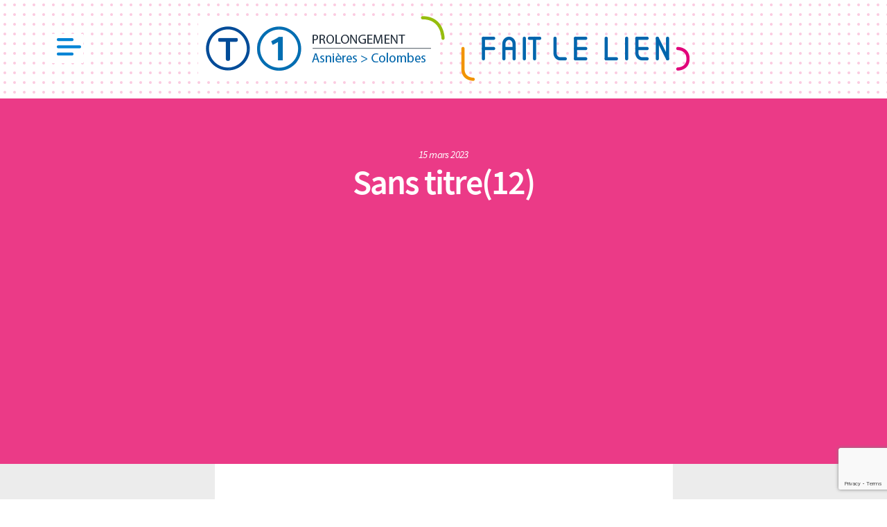

--- FILE ---
content_type: text/html; charset=UTF-8
request_url: https://www.t1asnierescolombes.fr/info-travaux-1-rue-alexis-bouvier-a-colombes/sans-titre12/
body_size: 6030
content:

<!doctype html>
<html lang="fr-FR">
  <head>
  <meta charset="utf-8">
  <meta http-equiv="x-ua-compatible" content="ie=edge">
  <link rel="icon" href="/wp-content/themes/ywd-tram/favicon.ico" type="image/x-icon"/>
  <meta name="viewport" content="width=device-width, initial-scale=1.0, maximum-scale=1.0, user-scalable=no">
  <meta name="apple-mobile-web-app-capable" content="yes" />
  <meta name="apple-mobile-web-app-status-bar-style" content="black-translucent" />
  <meta name='robots' content='index, follow, max-image-preview:large, max-snippet:-1, max-video-preview:-1' />

	<!-- This site is optimized with the Yoast SEO plugin v19.1 - https://yoast.com/wordpress/plugins/seo/ -->
	<title>Sans titre(12) - T1 Asnieres &gt; Colombes</title>
	<link rel="canonical" href="https://www.t1asnierescolombes.fr/wp-content/uploads/2023/03/Sans-titre12.png" />
	<meta property="og:locale" content="fr_FR" />
	<meta property="og:type" content="article" />
	<meta property="og:title" content="Sans titre(12) - T1 Asnieres &gt; Colombes" />
	<meta property="og:url" content="https://www.t1asnierescolombes.fr/wp-content/uploads/2023/03/Sans-titre12.png" />
	<meta property="og:site_name" content="T1 Asnieres &gt; Colombes" />
	<meta property="article:publisher" content="https://www.facebook.com/T1AsnieresColombes/" />
	<meta property="og:image" content="https://www.t1asnierescolombes.fr/wp-content/uploads/2023/03/Sans-titre12.png" />
	<meta property="og:image:width" content="1200" />
	<meta property="og:image:height" content="580" />
	<meta property="og:image:type" content="image/png" />
	<meta name="twitter:card" content="summary" />
	<script type="application/ld+json" class="yoast-schema-graph">{"@context":"https://schema.org","@graph":[{"@type":"Organization","@id":"https://www.t1asnierescolombes.fr/#organization","name":"T1 Asnières > Colombes","url":"https://www.t1asnierescolombes.fr/","sameAs":["https://www.instagram.com/t1asnierescolombes/","https://www.facebook.com/T1AsnieresColombes/"],"logo":{"@type":"ImageObject","inLanguage":"fr-FR","@id":"https://www.t1asnierescolombes.fr/#/schema/logo/image/","url":"http://www.t1asnierescolombes.fr/wp-content/uploads/2017/07/bloc_marque_06032017.jpg","contentUrl":"http://www.t1asnierescolombes.fr/wp-content/uploads/2017/07/bloc_marque_06032017.jpg","width":2463,"height":1082,"caption":"T1 Asnières > Colombes"},"image":{"@id":"https://www.t1asnierescolombes.fr/#/schema/logo/image/"}},{"@type":"WebSite","@id":"https://www.t1asnierescolombes.fr/#website","url":"https://www.t1asnierescolombes.fr/","name":"T1 Asnieres &gt; Colombes","description":"Fait le lien","publisher":{"@id":"https://www.t1asnierescolombes.fr/#organization"},"potentialAction":[{"@type":"SearchAction","target":{"@type":"EntryPoint","urlTemplate":"https://www.t1asnierescolombes.fr/?s={search_term_string}"},"query-input":"required name=search_term_string"}],"inLanguage":"fr-FR"},{"@type":"WebPage","@id":"https://www.t1asnierescolombes.fr/wp-content/uploads/2023/03/Sans-titre12.png#webpage","url":"https://www.t1asnierescolombes.fr/wp-content/uploads/2023/03/Sans-titre12.png","name":"Sans titre(12) - T1 Asnieres &gt; Colombes","isPartOf":{"@id":"https://www.t1asnierescolombes.fr/#website"},"datePublished":"2023-03-15T15:50:46+00:00","dateModified":"2023-03-15T15:50:46+00:00","breadcrumb":{"@id":"https://www.t1asnierescolombes.fr/wp-content/uploads/2023/03/Sans-titre12.png#breadcrumb"},"inLanguage":"fr-FR","potentialAction":[{"@type":"ReadAction","target":["https://www.t1asnierescolombes.fr/wp-content/uploads/2023/03/Sans-titre12.png"]}]},{"@type":"BreadcrumbList","@id":"https://www.t1asnierescolombes.fr/wp-content/uploads/2023/03/Sans-titre12.png#breadcrumb","itemListElement":[{"@type":"ListItem","position":1,"name":"Accueil","item":"https://www.t1asnierescolombes.fr/"},{"@type":"ListItem","position":2,"name":"Info travaux &#8211; 1 rue Alexis Bouvier à Colombes","item":"https://www.t1asnierescolombes.fr/info-travaux-1-rue-alexis-bouvier-a-colombes/"},{"@type":"ListItem","position":3,"name":"Sans titre(12)"}]}]}</script>
	<!-- / Yoast SEO plugin. -->


<link rel='dns-prefetch' href='//www.google.com' />
<link rel='dns-prefetch' href='//s.w.org' />
<link rel="alternate" type="application/rss+xml" title="T1 Asnieres &gt; Colombes &raquo; Sans titre(12) Flux des commentaires" href="https://www.t1asnierescolombes.fr/info-travaux-1-rue-alexis-bouvier-a-colombes/sans-titre12/feed/" />
<script type="text/javascript">
window._wpemojiSettings = {"baseUrl":"https:\/\/s.w.org\/images\/core\/emoji\/14.0.0\/72x72\/","ext":".png","svgUrl":"https:\/\/s.w.org\/images\/core\/emoji\/14.0.0\/svg\/","svgExt":".svg","source":{"concatemoji":"https:\/\/www.t1asnierescolombes.fr\/wp-includes\/js\/wp-emoji-release.min.js?ver=6.0.11"}};
/*! This file is auto-generated */
!function(e,a,t){var n,r,o,i=a.createElement("canvas"),p=i.getContext&&i.getContext("2d");function s(e,t){var a=String.fromCharCode,e=(p.clearRect(0,0,i.width,i.height),p.fillText(a.apply(this,e),0,0),i.toDataURL());return p.clearRect(0,0,i.width,i.height),p.fillText(a.apply(this,t),0,0),e===i.toDataURL()}function c(e){var t=a.createElement("script");t.src=e,t.defer=t.type="text/javascript",a.getElementsByTagName("head")[0].appendChild(t)}for(o=Array("flag","emoji"),t.supports={everything:!0,everythingExceptFlag:!0},r=0;r<o.length;r++)t.supports[o[r]]=function(e){if(!p||!p.fillText)return!1;switch(p.textBaseline="top",p.font="600 32px Arial",e){case"flag":return s([127987,65039,8205,9895,65039],[127987,65039,8203,9895,65039])?!1:!s([55356,56826,55356,56819],[55356,56826,8203,55356,56819])&&!s([55356,57332,56128,56423,56128,56418,56128,56421,56128,56430,56128,56423,56128,56447],[55356,57332,8203,56128,56423,8203,56128,56418,8203,56128,56421,8203,56128,56430,8203,56128,56423,8203,56128,56447]);case"emoji":return!s([129777,127995,8205,129778,127999],[129777,127995,8203,129778,127999])}return!1}(o[r]),t.supports.everything=t.supports.everything&&t.supports[o[r]],"flag"!==o[r]&&(t.supports.everythingExceptFlag=t.supports.everythingExceptFlag&&t.supports[o[r]]);t.supports.everythingExceptFlag=t.supports.everythingExceptFlag&&!t.supports.flag,t.DOMReady=!1,t.readyCallback=function(){t.DOMReady=!0},t.supports.everything||(n=function(){t.readyCallback()},a.addEventListener?(a.addEventListener("DOMContentLoaded",n,!1),e.addEventListener("load",n,!1)):(e.attachEvent("onload",n),a.attachEvent("onreadystatechange",function(){"complete"===a.readyState&&t.readyCallback()})),(e=t.source||{}).concatemoji?c(e.concatemoji):e.wpemoji&&e.twemoji&&(c(e.twemoji),c(e.wpemoji)))}(window,document,window._wpemojiSettings);
</script>
<style type="text/css">
img.wp-smiley,
img.emoji {
	display: inline !important;
	border: none !important;
	box-shadow: none !important;
	height: 1em !important;
	width: 1em !important;
	margin: 0 0.07em !important;
	vertical-align: -0.1em !important;
	background: none !important;
	padding: 0 !important;
}
</style>
	<link rel='stylesheet' id='contact-form-7-css'  href='https://www.t1asnierescolombes.fr/wp-content/plugins/contact-form-7/includes/css/styles.css?ver=5.6.4' type='text/css' media='all' />
<link rel='stylesheet' id='js_composer_custom_css-css'  href='//www.t1asnierescolombes.fr/wp-content/uploads/js_composer/custom.css?ver=5.2.1' type='text/css' media='all' />
<link rel='stylesheet' id='sage/css-css'  href='https://www.t1asnierescolombes.fr/wp-content/themes/ywd-tram/dist/styles/main.css' type='text/css' media='all' />
<script type='text/javascript' src='https://www.t1asnierescolombes.fr/wp-includes/js/jquery/jquery.min.js?ver=3.6.0' id='jquery-core-js'></script>
<script type='text/javascript' src='https://www.t1asnierescolombes.fr/wp-includes/js/jquery/jquery-migrate.min.js?ver=3.3.2' id='jquery-migrate-js'></script>
<link rel="https://api.w.org/" href="https://www.t1asnierescolombes.fr/wp-json/" /><link rel="alternate" type="application/json" href="https://www.t1asnierescolombes.fr/wp-json/wp/v2/media/4330" /><link rel="EditURI" type="application/rsd+xml" title="RSD" href="https://www.t1asnierescolombes.fr/xmlrpc.php?rsd" />
<link rel="wlwmanifest" type="application/wlwmanifest+xml" href="https://www.t1asnierescolombes.fr/wp-includes/wlwmanifest.xml" /> 
<link rel='shortlink' href='https://www.t1asnierescolombes.fr/?p=4330' />
<link rel="alternate" type="application/json+oembed" href="https://www.t1asnierescolombes.fr/wp-json/oembed/1.0/embed?url=https%3A%2F%2Fwww.t1asnierescolombes.fr%2Finfo-travaux-1-rue-alexis-bouvier-a-colombes%2Fsans-titre12%2F" />
<link rel="alternate" type="text/xml+oembed" href="https://www.t1asnierescolombes.fr/wp-json/oembed/1.0/embed?url=https%3A%2F%2Fwww.t1asnierescolombes.fr%2Finfo-travaux-1-rue-alexis-bouvier-a-colombes%2Fsans-titre12%2F&#038;format=xml" />
<style type="text/css">.recentcomments a{display:inline !important;padding:0 !important;margin:0 !important;}</style><meta name="generator" content="Powered by Visual Composer - drag and drop page builder for WordPress."/>
<!--[if lte IE 9]><link rel="stylesheet" type="text/css" href="https://www.t1asnierescolombes.fr/wp-content/plugins/js_composer/assets/css/vc_lte_ie9.min.css" media="screen"><![endif]--><noscript><style type="text/css"> .wpb_animate_when_almost_visible { opacity: 1; }</style></noscript>  <link rel="stylesheet" href="http://openlayers.org/en/v4.2.0/css/ol.css" type="text/css">
  <link rel="stylesheet" href="/wp-content/themes/ywd-tram/julien.css" type="text/css">
  <link rel="stylesheet" href="/wp-content/themes/ywd-tram/jeoffrey.css" type="text/css">
      <link rel="stylesheet" href="/wp-content/themes/ywd-tram/_custom.css?ts=1713169266" type="text/css">
    
    
    <style>
    
        .insertion-carte{
            display: block;
        max-width: 100%;
        height: auto;
        margin-top: 14px;
        }
    
    </style>

  <script>
    (function(i,s,o,g,r,a,m){i['GoogleAnalyticsObject']=r;i[r]=i[r]||function(){
    (i[r].q=i[r].q||[]).push(arguments)},i[r].l=1*new Date();a=s.createElement(o),
    m=s.getElementsByTagName(o)[0];a.async=1;a.src=g;m.parentNode.insertBefore(a,m)
    })(window,document,'script','https://www.google-analytics.com/analytics.js','ga');
    ga('create', 'UA-101893168-1', 'auto');
    ga('send', 'pageview');
  </script>
    
    <!-- uptime -->
    
</head>
  <body class="attachment attachment-template-default single single-attachment postid-4330 attachmentid-4330 attachment-png sans-titre12 wpb-js-composer js-comp-ver-5.2.1 vc_responsive">
    <div id="blueimp-gallery" class="blueimp-gallery">
      <div class="slides"></div>
      <h3 class="title"></h3>
      <a class="prev"><img src="/wp-content/uploads/2017/07/left-arrow.png"></a>
      <a class="next"><img src="/wp-content/uploads/2017/07/right-arrow.png"></a>
      <a class="close"><img src="/wp-content/uploads/2017/07/letter-x.png"></a>
      <div class="navigation-slide"></div>
    </div>

    <div id="menu-overlay" class="menu-overlay hide">
                  <div class="bouton-menu">
            <a href="/projet">
              <img src="/wp-content/uploads/2017/06/decouvrir-projet.png" alt="projet-asniere" width="56" height="72">
              <p>Découvrir le projet</p>
            </a>
          </div>
                          <div class="bouton-menu">
            <a href="/recherche-station">
              <img src="/wp-content/uploads/2017/06/informer-travaux.png" alt="projet-asniere" width="68" height="74">
              <p>S'informer sur les travaux</p>
            </a>
          </div>
                          <div class="bouton-menu">
            <a href="/travaux">
              <img src="/wp-content/uploads/2017/06/reperer-carte.png" alt="projet-asniere" width="87" height="67">
              <p>Se repérer sur la carte</p>
            </a>
          </div>
                          <div id="bouton-contact" class="bouton-menu">
            <a class="toggle-menu" href="#">
              <img src="/wp-content/uploads/2017/06/poser-question.png" alt="projet-asniere" width="65" height="66">
              <p>Poser une question</p>
            </a>
            <div class="bouton-contact-choice">
              <p>La réponse est peut-être ici :</p>
              <a href="/contact#faq" class="bouton-contact">FAQ</a>
              <p>Sinon :</p>
              <a href="/contact" class="bouton-contact">Contactez-nous</a>
            </div>
          </div>
            </div>

    <div id="menu-overlay-container" class="hide"></div>

    <div style="display:none;" class="no-flash-info"></div>
    <!-- Modal recherche station -->
    <div id="modal-station" class="modal">
      <div class="modal-content">
        <span class="close-modal">&times;</span>
        <div class="flex-container">
          <p>Votre rue n’est pas concernée par les travaux du T1 Asnières > Colombes. Veuillez vérifier que votre adresse correspond au format suivant : numéro de voie, type de voie, code postal, nom de la ville.</p>
        </div>
      </div>
    </div>

    <!-- Modal flash info -->
    <div id="flash-info" class="modal">
      <div class="modal-content">
        <span class="close-modal">&times;</span>
        <div class="flex-container">
          <div class="left-side">
            <img src="/wp-content/uploads/2017/06/flash-info.png" alt="Flash info" width=127 height=112>
          </div>
          <div class="right-side">
            <h2></h2>
            <p></p>
            <a class="btn-flash-info" href=>En savoir plus</a>
          </div>
        </div>
      </div>
    </div>

    <!--[if IE]>
      <div class="alert alert-warning">
        You are using an <strong>outdated</strong> browser. Please <a href="http://browsehappy.com/">upgrade your browser</a> to improve your experience.      </div>
    <![endif]-->
    <header class="banner">
  <div class="container">
      
      <nav id="menu-deroulant" class="hidden">
      
        <div class="menu-menu-principal-container"><ul id="menu-menu-principal" class="menu"><li id="menu-item-3918" class="menu-item menu-item-type-post_type menu-item-object-page menu-item-3918"><a href="https://www.t1asnierescolombes.fr/projet/">Découvrir le projet</a></li>
<li id="menu-item-3919" class="menu-item menu-item-type-post_type menu-item-object-page menu-item-3919"><a href="https://www.t1asnierescolombes.fr/recherche-station/">Rechercher une station</a></li>
<li id="menu-item-3920" class="menu-item menu-item-type-post_type menu-item-object-page menu-item-3920"><a href="https://www.t1asnierescolombes.fr/la-carte/">Se repérer sur la carte</a></li>
<li id="menu-item-3963" class="menu-item menu-item-type-custom menu-item-object-custom menu-item-3963"><a href="https://www.t1asnierescolombes.fr/contact/#faq">FAQ</a></li>
<li id="menu-item-3964" class="menu-item menu-item-type-post_type menu-item-object-page menu-item-3964"><a href="https://www.t1asnierescolombes.fr/mediatheque/">Médiathèque</a></li>
<li id="menu-item-3965" class="menu-item menu-item-type-custom menu-item-object-custom menu-item-3965"><a href="https://www.t1asnierescolombes.fr/contact/#formulaire">Une question ?</a></li>
</ul></div>            
      </nav>
      
      
    <div id="menu" class="menu-burger"></div>
    <div class="logo">
      <a href="https://www.t1asnierescolombes.fr/"><img src="/wp-content/uploads/2017/07/header-background-3.png" alt="logo-asnieres-tram-1"></a>
    </div>
  </div>
</header>

<a id="back-to-top" href="#" class="back-to-top" role="button" title="Retourner en haut de la page" data-toggle="tooltip" data-placement="left"><img src="/wp-content/uploads/2017/11/back_top.png" alt="back-to-top"></a>
    <div id="conteneur-principal" class="wrap container" role="document">
      <div class="content row">
        <main class="main">
            <article>
    <header class="article-header">
      <div class="article-header-content">
        <span class="article-date">15 mars 2023</span>
        <h1 class="entry-title">Sans titre(12)</h1>
                <div class="article-image" style="background-image: url()">
            
                        
        </div>
          
        
          
      </div>
    </header>
    <div class="entry-content">
      <p class="attachment"><a href='https://www.t1asnierescolombes.fr/wp-content/uploads/2023/03/Sans-titre12.png'><img width="300" height="145" src="https://www.t1asnierescolombes.fr/wp-content/uploads/2023/03/Sans-titre12-300x145.png" class="attachment-medium size-medium" alt="" loading="lazy" srcset="https://www.t1asnierescolombes.fr/wp-content/uploads/2023/03/Sans-titre12-300x145.png 300w, https://www.t1asnierescolombes.fr/wp-content/uploads/2023/03/Sans-titre12-1024x495.png 1024w, https://www.t1asnierescolombes.fr/wp-content/uploads/2023/03/Sans-titre12-768x371.png 768w, https://www.t1asnierescolombes.fr/wp-content/uploads/2023/03/Sans-titre12.png 1200w" sizes="(max-width: 300px) 100vw, 300px" /></a></p>
      <div class="nav-links">
        <div class="previous-link">
          <a href="https://www.t1asnierescolombes.fr/info-travaux-1-rue-alexis-bouvier-a-colombes/" rel="prev"><span class="meta-nav">&lt;&lt;</span><span class="screen-reader-text">Previous post:</span></a>        </div>
        <div class="all-news">
          <a href="/actualites">Toutes les actualités</a>
        </div>
        <div class="next-link">
                  </div>
			</div>
    </div>
  </article>
        </main><!-- /.main -->
      </div><!-- /.content -->
    </div><!-- /.wrap -->
    <footer class="content-info">
  <div class="container">
    <div class="footer-logos">
      <a href="http://www.prefectures-regions.gouv.fr/ile-de-france" target="_blank"><img src="/wp-content/uploads/2022/03/PREF_region_Ile_de_France_RVB-small-1.png" alt="logo_Etat"></a>
      <a href="https://www.iledefrance.fr/" target="_blank"><img src="/wp-content/uploads/2019/11/LOGO_RIDF.png" alt="Logo_Region"></a>
      <a href="http://www.hauts-de-seine.fr/" target="_blank"><img src="/wp-content/uploads/2022/02/hds2.png" alt="logo_hautdeseine"></a>
      <a href="https://www.ratp.fr/" target="_blank"><img src="/wp-content/uploads/2017/06/logo_ratp.png" alt="logo_ratp"></a>
      <a href=" https://www.iledefrance-mobilites.fr/" target="_blank"><img src="/wp-content/uploads/2017/07/Logo_IDF_Mobilites.png" alt="logo_stif"></a>
    </div>
    <div class="footer-links">
      <div class="links">
        <p>RESSOURCES</p>
        <ul>
          <li><a href="/mediatheque">Médiathèque</a></li>
          <li><a href="/contact#faq">FAQ</a></li>
          <li><a href="/mentions-legales">Mentions légales</a></li>
        </ul>
      </div>
      <div class="social-medias">
        <p>Rejoignez-nous :</p>
        <a href="https://www.facebook.com/T1AsnieresColombes/" target="_blank"><img src="/wp-content/uploads/2017/07/logo-facebook.png" alt="facebook"></a>
        <a href="https://www.instagram.com/t1asnierescolombes/" target="_blank"><img src="/wp-content/uploads/2017/07/logo-instagram.png" alt="instagram"></a>
      </div>
    </div>
  </div>
</footer>

<script type='text/javascript' src='https://www.t1asnierescolombes.fr/wp-content/plugins/contact-form-7/includes/swv/js/index.js?ver=5.6.4' id='swv-js'></script>
<script type='text/javascript' id='contact-form-7-js-extra'>
/* <![CDATA[ */
var wpcf7 = {"api":{"root":"https:\/\/www.t1asnierescolombes.fr\/wp-json\/","namespace":"contact-form-7\/v1"}};
/* ]]> */
</script>
<script type='text/javascript' src='https://www.t1asnierescolombes.fr/wp-content/plugins/contact-form-7/includes/js/index.js?ver=5.6.4' id='contact-form-7-js'></script>
<script type='text/javascript' src='https://www.google.com/recaptcha/api.js?render=6LeIdKwpAAAAAC48prp2CqCYGBd8bP1hGp0zBTP1&#038;ver=3.0' id='google-recaptcha-js'></script>
<script type='text/javascript' src='https://www.t1asnierescolombes.fr/wp-includes/js/dist/vendor/regenerator-runtime.min.js?ver=0.13.9' id='regenerator-runtime-js'></script>
<script type='text/javascript' src='https://www.t1asnierescolombes.fr/wp-includes/js/dist/vendor/wp-polyfill.min.js?ver=3.15.0' id='wp-polyfill-js'></script>
<script type='text/javascript' id='wpcf7-recaptcha-js-extra'>
/* <![CDATA[ */
var wpcf7_recaptcha = {"sitekey":"6LeIdKwpAAAAAC48prp2CqCYGBd8bP1hGp0zBTP1","actions":{"homepage":"homepage","contactform":"contactform"}};
/* ]]> */
</script>
<script type='text/javascript' src='https://www.t1asnierescolombes.fr/wp-content/plugins/contact-form-7/modules/recaptcha/index.js?ver=5.6.4' id='wpcf7-recaptcha-js'></script>
<script type='text/javascript' src='https://www.t1asnierescolombes.fr/wp-includes/js/comment-reply.min.js?ver=6.0.11' id='comment-reply-js'></script>
<script type='text/javascript' src='https://www.t1asnierescolombes.fr/wp-content/themes/ywd-tram/dist/scripts/mixitup.js' id='sage/mixitup_js-js'></script>
<script type='text/javascript' src='https://www.t1asnierescolombes.fr/wp-content/themes/ywd-tram/dist/scripts/main.js?ver=1713169266' id='sage/js-js'></script>
<script type='text/javascript' src='https://www.t1asnierescolombes.fr/wp-content/themes/ywd-tram/dist/scripts/ol.js' id='sage/ol_js-js'></script>
<script type='text/javascript' src='https://www.t1asnierescolombes.fr/wp-content/themes/ywd-tram/dist/scripts/ol3-layerswitcher.js' id='sage/ol3_js-js'></script>
<script type='text/javascript' src='https://www.t1asnierescolombes.fr/wp-content/themes/ywd-tram/dist/scripts/turf.js' id='sage/turf_js-js'></script>
<script type='text/javascript' src='https://www.t1asnierescolombes.fr/wp-content/themes/ywd-tram/dist/scripts/autocomplete.js' id='sage/autocomplete_js-js'></script>
<script type='text/javascript' src='https://www.t1asnierescolombes.fr/wp-content/themes/ywd-tram/dist/scripts/filter.js?ver=1713169266' id='sage/filter_js-js'></script>
<script type='text/javascript' src='https://www.t1asnierescolombes.fr/wp-content/themes/ywd-tram/dist/scripts/map.js?ver=1713169266' id='sage/map_js-js'></script>
<script type='text/javascript' src='https://www.t1asnierescolombes.fr/wp-content/themes/ywd-tram/dist/scripts/blueimp-helper.js' id='sage/gallery_helper_js-js'></script>
<script type='text/javascript' src='https://www.t1asnierescolombes.fr/wp-content/themes/ywd-tram/dist/scripts/blueimp-gallery.js' id='sage/gallery_js-js'></script>
<script type='text/javascript' src='https://www.t1asnierescolombes.fr/wp-content/themes/ywd-tram/dist/scripts/blueimp-gallery-fullscreen.js' id='sage/gallery_fullscreen_js-js'></script>
<script type='text/javascript' src='https://www.t1asnierescolombes.fr/wp-content/themes/ywd-tram/dist/scripts/blueimp-gallery-indicator.js' id='sage/gallery_indicator_js-js'></script>
<script type='text/javascript' src='https://www.t1asnierescolombes.fr/wp-content/themes/ywd-tram/dist/scripts/blueimp-gallery-video.js' id='sage/gallery_video_js-js'></script>
<script type='text/javascript' src='https://www.t1asnierescolombes.fr/wp-content/themes/ywd-tram/dist/scripts/blueimp-gallery-vimeo.js' id='sage/gallery_vimeo_js-js'></script>
<script type='text/javascript' src='https://www.t1asnierescolombes.fr/wp-content/themes/ywd-tram/dist/scripts/blueimp-gallery-youtube.js' id='sage/gallery_youtube_js-js'></script>
<script type='text/javascript' src='https://www.t1asnierescolombes.fr/wp-content/themes/ywd-tram/dist/scripts/jquery-blueimp-gallery.js' id='sage/gallery_jquery_js-js'></script>
  </body>
</html>


--- FILE ---
content_type: text/html; charset=utf-8
request_url: https://www.google.com/recaptcha/api2/anchor?ar=1&k=6LeIdKwpAAAAAC48prp2CqCYGBd8bP1hGp0zBTP1&co=aHR0cHM6Ly93d3cudDFhc25pZXJlc2NvbG9tYmVzLmZyOjQ0Mw..&hl=en&v=N67nZn4AqZkNcbeMu4prBgzg&size=invisible&anchor-ms=20000&execute-ms=30000&cb=3v4kuym66s82
body_size: 48809
content:
<!DOCTYPE HTML><html dir="ltr" lang="en"><head><meta http-equiv="Content-Type" content="text/html; charset=UTF-8">
<meta http-equiv="X-UA-Compatible" content="IE=edge">
<title>reCAPTCHA</title>
<style type="text/css">
/* cyrillic-ext */
@font-face {
  font-family: 'Roboto';
  font-style: normal;
  font-weight: 400;
  font-stretch: 100%;
  src: url(//fonts.gstatic.com/s/roboto/v48/KFO7CnqEu92Fr1ME7kSn66aGLdTylUAMa3GUBHMdazTgWw.woff2) format('woff2');
  unicode-range: U+0460-052F, U+1C80-1C8A, U+20B4, U+2DE0-2DFF, U+A640-A69F, U+FE2E-FE2F;
}
/* cyrillic */
@font-face {
  font-family: 'Roboto';
  font-style: normal;
  font-weight: 400;
  font-stretch: 100%;
  src: url(//fonts.gstatic.com/s/roboto/v48/KFO7CnqEu92Fr1ME7kSn66aGLdTylUAMa3iUBHMdazTgWw.woff2) format('woff2');
  unicode-range: U+0301, U+0400-045F, U+0490-0491, U+04B0-04B1, U+2116;
}
/* greek-ext */
@font-face {
  font-family: 'Roboto';
  font-style: normal;
  font-weight: 400;
  font-stretch: 100%;
  src: url(//fonts.gstatic.com/s/roboto/v48/KFO7CnqEu92Fr1ME7kSn66aGLdTylUAMa3CUBHMdazTgWw.woff2) format('woff2');
  unicode-range: U+1F00-1FFF;
}
/* greek */
@font-face {
  font-family: 'Roboto';
  font-style: normal;
  font-weight: 400;
  font-stretch: 100%;
  src: url(//fonts.gstatic.com/s/roboto/v48/KFO7CnqEu92Fr1ME7kSn66aGLdTylUAMa3-UBHMdazTgWw.woff2) format('woff2');
  unicode-range: U+0370-0377, U+037A-037F, U+0384-038A, U+038C, U+038E-03A1, U+03A3-03FF;
}
/* math */
@font-face {
  font-family: 'Roboto';
  font-style: normal;
  font-weight: 400;
  font-stretch: 100%;
  src: url(//fonts.gstatic.com/s/roboto/v48/KFO7CnqEu92Fr1ME7kSn66aGLdTylUAMawCUBHMdazTgWw.woff2) format('woff2');
  unicode-range: U+0302-0303, U+0305, U+0307-0308, U+0310, U+0312, U+0315, U+031A, U+0326-0327, U+032C, U+032F-0330, U+0332-0333, U+0338, U+033A, U+0346, U+034D, U+0391-03A1, U+03A3-03A9, U+03B1-03C9, U+03D1, U+03D5-03D6, U+03F0-03F1, U+03F4-03F5, U+2016-2017, U+2034-2038, U+203C, U+2040, U+2043, U+2047, U+2050, U+2057, U+205F, U+2070-2071, U+2074-208E, U+2090-209C, U+20D0-20DC, U+20E1, U+20E5-20EF, U+2100-2112, U+2114-2115, U+2117-2121, U+2123-214F, U+2190, U+2192, U+2194-21AE, U+21B0-21E5, U+21F1-21F2, U+21F4-2211, U+2213-2214, U+2216-22FF, U+2308-230B, U+2310, U+2319, U+231C-2321, U+2336-237A, U+237C, U+2395, U+239B-23B7, U+23D0, U+23DC-23E1, U+2474-2475, U+25AF, U+25B3, U+25B7, U+25BD, U+25C1, U+25CA, U+25CC, U+25FB, U+266D-266F, U+27C0-27FF, U+2900-2AFF, U+2B0E-2B11, U+2B30-2B4C, U+2BFE, U+3030, U+FF5B, U+FF5D, U+1D400-1D7FF, U+1EE00-1EEFF;
}
/* symbols */
@font-face {
  font-family: 'Roboto';
  font-style: normal;
  font-weight: 400;
  font-stretch: 100%;
  src: url(//fonts.gstatic.com/s/roboto/v48/KFO7CnqEu92Fr1ME7kSn66aGLdTylUAMaxKUBHMdazTgWw.woff2) format('woff2');
  unicode-range: U+0001-000C, U+000E-001F, U+007F-009F, U+20DD-20E0, U+20E2-20E4, U+2150-218F, U+2190, U+2192, U+2194-2199, U+21AF, U+21E6-21F0, U+21F3, U+2218-2219, U+2299, U+22C4-22C6, U+2300-243F, U+2440-244A, U+2460-24FF, U+25A0-27BF, U+2800-28FF, U+2921-2922, U+2981, U+29BF, U+29EB, U+2B00-2BFF, U+4DC0-4DFF, U+FFF9-FFFB, U+10140-1018E, U+10190-1019C, U+101A0, U+101D0-101FD, U+102E0-102FB, U+10E60-10E7E, U+1D2C0-1D2D3, U+1D2E0-1D37F, U+1F000-1F0FF, U+1F100-1F1AD, U+1F1E6-1F1FF, U+1F30D-1F30F, U+1F315, U+1F31C, U+1F31E, U+1F320-1F32C, U+1F336, U+1F378, U+1F37D, U+1F382, U+1F393-1F39F, U+1F3A7-1F3A8, U+1F3AC-1F3AF, U+1F3C2, U+1F3C4-1F3C6, U+1F3CA-1F3CE, U+1F3D4-1F3E0, U+1F3ED, U+1F3F1-1F3F3, U+1F3F5-1F3F7, U+1F408, U+1F415, U+1F41F, U+1F426, U+1F43F, U+1F441-1F442, U+1F444, U+1F446-1F449, U+1F44C-1F44E, U+1F453, U+1F46A, U+1F47D, U+1F4A3, U+1F4B0, U+1F4B3, U+1F4B9, U+1F4BB, U+1F4BF, U+1F4C8-1F4CB, U+1F4D6, U+1F4DA, U+1F4DF, U+1F4E3-1F4E6, U+1F4EA-1F4ED, U+1F4F7, U+1F4F9-1F4FB, U+1F4FD-1F4FE, U+1F503, U+1F507-1F50B, U+1F50D, U+1F512-1F513, U+1F53E-1F54A, U+1F54F-1F5FA, U+1F610, U+1F650-1F67F, U+1F687, U+1F68D, U+1F691, U+1F694, U+1F698, U+1F6AD, U+1F6B2, U+1F6B9-1F6BA, U+1F6BC, U+1F6C6-1F6CF, U+1F6D3-1F6D7, U+1F6E0-1F6EA, U+1F6F0-1F6F3, U+1F6F7-1F6FC, U+1F700-1F7FF, U+1F800-1F80B, U+1F810-1F847, U+1F850-1F859, U+1F860-1F887, U+1F890-1F8AD, U+1F8B0-1F8BB, U+1F8C0-1F8C1, U+1F900-1F90B, U+1F93B, U+1F946, U+1F984, U+1F996, U+1F9E9, U+1FA00-1FA6F, U+1FA70-1FA7C, U+1FA80-1FA89, U+1FA8F-1FAC6, U+1FACE-1FADC, U+1FADF-1FAE9, U+1FAF0-1FAF8, U+1FB00-1FBFF;
}
/* vietnamese */
@font-face {
  font-family: 'Roboto';
  font-style: normal;
  font-weight: 400;
  font-stretch: 100%;
  src: url(//fonts.gstatic.com/s/roboto/v48/KFO7CnqEu92Fr1ME7kSn66aGLdTylUAMa3OUBHMdazTgWw.woff2) format('woff2');
  unicode-range: U+0102-0103, U+0110-0111, U+0128-0129, U+0168-0169, U+01A0-01A1, U+01AF-01B0, U+0300-0301, U+0303-0304, U+0308-0309, U+0323, U+0329, U+1EA0-1EF9, U+20AB;
}
/* latin-ext */
@font-face {
  font-family: 'Roboto';
  font-style: normal;
  font-weight: 400;
  font-stretch: 100%;
  src: url(//fonts.gstatic.com/s/roboto/v48/KFO7CnqEu92Fr1ME7kSn66aGLdTylUAMa3KUBHMdazTgWw.woff2) format('woff2');
  unicode-range: U+0100-02BA, U+02BD-02C5, U+02C7-02CC, U+02CE-02D7, U+02DD-02FF, U+0304, U+0308, U+0329, U+1D00-1DBF, U+1E00-1E9F, U+1EF2-1EFF, U+2020, U+20A0-20AB, U+20AD-20C0, U+2113, U+2C60-2C7F, U+A720-A7FF;
}
/* latin */
@font-face {
  font-family: 'Roboto';
  font-style: normal;
  font-weight: 400;
  font-stretch: 100%;
  src: url(//fonts.gstatic.com/s/roboto/v48/KFO7CnqEu92Fr1ME7kSn66aGLdTylUAMa3yUBHMdazQ.woff2) format('woff2');
  unicode-range: U+0000-00FF, U+0131, U+0152-0153, U+02BB-02BC, U+02C6, U+02DA, U+02DC, U+0304, U+0308, U+0329, U+2000-206F, U+20AC, U+2122, U+2191, U+2193, U+2212, U+2215, U+FEFF, U+FFFD;
}
/* cyrillic-ext */
@font-face {
  font-family: 'Roboto';
  font-style: normal;
  font-weight: 500;
  font-stretch: 100%;
  src: url(//fonts.gstatic.com/s/roboto/v48/KFO7CnqEu92Fr1ME7kSn66aGLdTylUAMa3GUBHMdazTgWw.woff2) format('woff2');
  unicode-range: U+0460-052F, U+1C80-1C8A, U+20B4, U+2DE0-2DFF, U+A640-A69F, U+FE2E-FE2F;
}
/* cyrillic */
@font-face {
  font-family: 'Roboto';
  font-style: normal;
  font-weight: 500;
  font-stretch: 100%;
  src: url(//fonts.gstatic.com/s/roboto/v48/KFO7CnqEu92Fr1ME7kSn66aGLdTylUAMa3iUBHMdazTgWw.woff2) format('woff2');
  unicode-range: U+0301, U+0400-045F, U+0490-0491, U+04B0-04B1, U+2116;
}
/* greek-ext */
@font-face {
  font-family: 'Roboto';
  font-style: normal;
  font-weight: 500;
  font-stretch: 100%;
  src: url(//fonts.gstatic.com/s/roboto/v48/KFO7CnqEu92Fr1ME7kSn66aGLdTylUAMa3CUBHMdazTgWw.woff2) format('woff2');
  unicode-range: U+1F00-1FFF;
}
/* greek */
@font-face {
  font-family: 'Roboto';
  font-style: normal;
  font-weight: 500;
  font-stretch: 100%;
  src: url(//fonts.gstatic.com/s/roboto/v48/KFO7CnqEu92Fr1ME7kSn66aGLdTylUAMa3-UBHMdazTgWw.woff2) format('woff2');
  unicode-range: U+0370-0377, U+037A-037F, U+0384-038A, U+038C, U+038E-03A1, U+03A3-03FF;
}
/* math */
@font-face {
  font-family: 'Roboto';
  font-style: normal;
  font-weight: 500;
  font-stretch: 100%;
  src: url(//fonts.gstatic.com/s/roboto/v48/KFO7CnqEu92Fr1ME7kSn66aGLdTylUAMawCUBHMdazTgWw.woff2) format('woff2');
  unicode-range: U+0302-0303, U+0305, U+0307-0308, U+0310, U+0312, U+0315, U+031A, U+0326-0327, U+032C, U+032F-0330, U+0332-0333, U+0338, U+033A, U+0346, U+034D, U+0391-03A1, U+03A3-03A9, U+03B1-03C9, U+03D1, U+03D5-03D6, U+03F0-03F1, U+03F4-03F5, U+2016-2017, U+2034-2038, U+203C, U+2040, U+2043, U+2047, U+2050, U+2057, U+205F, U+2070-2071, U+2074-208E, U+2090-209C, U+20D0-20DC, U+20E1, U+20E5-20EF, U+2100-2112, U+2114-2115, U+2117-2121, U+2123-214F, U+2190, U+2192, U+2194-21AE, U+21B0-21E5, U+21F1-21F2, U+21F4-2211, U+2213-2214, U+2216-22FF, U+2308-230B, U+2310, U+2319, U+231C-2321, U+2336-237A, U+237C, U+2395, U+239B-23B7, U+23D0, U+23DC-23E1, U+2474-2475, U+25AF, U+25B3, U+25B7, U+25BD, U+25C1, U+25CA, U+25CC, U+25FB, U+266D-266F, U+27C0-27FF, U+2900-2AFF, U+2B0E-2B11, U+2B30-2B4C, U+2BFE, U+3030, U+FF5B, U+FF5D, U+1D400-1D7FF, U+1EE00-1EEFF;
}
/* symbols */
@font-face {
  font-family: 'Roboto';
  font-style: normal;
  font-weight: 500;
  font-stretch: 100%;
  src: url(//fonts.gstatic.com/s/roboto/v48/KFO7CnqEu92Fr1ME7kSn66aGLdTylUAMaxKUBHMdazTgWw.woff2) format('woff2');
  unicode-range: U+0001-000C, U+000E-001F, U+007F-009F, U+20DD-20E0, U+20E2-20E4, U+2150-218F, U+2190, U+2192, U+2194-2199, U+21AF, U+21E6-21F0, U+21F3, U+2218-2219, U+2299, U+22C4-22C6, U+2300-243F, U+2440-244A, U+2460-24FF, U+25A0-27BF, U+2800-28FF, U+2921-2922, U+2981, U+29BF, U+29EB, U+2B00-2BFF, U+4DC0-4DFF, U+FFF9-FFFB, U+10140-1018E, U+10190-1019C, U+101A0, U+101D0-101FD, U+102E0-102FB, U+10E60-10E7E, U+1D2C0-1D2D3, U+1D2E0-1D37F, U+1F000-1F0FF, U+1F100-1F1AD, U+1F1E6-1F1FF, U+1F30D-1F30F, U+1F315, U+1F31C, U+1F31E, U+1F320-1F32C, U+1F336, U+1F378, U+1F37D, U+1F382, U+1F393-1F39F, U+1F3A7-1F3A8, U+1F3AC-1F3AF, U+1F3C2, U+1F3C4-1F3C6, U+1F3CA-1F3CE, U+1F3D4-1F3E0, U+1F3ED, U+1F3F1-1F3F3, U+1F3F5-1F3F7, U+1F408, U+1F415, U+1F41F, U+1F426, U+1F43F, U+1F441-1F442, U+1F444, U+1F446-1F449, U+1F44C-1F44E, U+1F453, U+1F46A, U+1F47D, U+1F4A3, U+1F4B0, U+1F4B3, U+1F4B9, U+1F4BB, U+1F4BF, U+1F4C8-1F4CB, U+1F4D6, U+1F4DA, U+1F4DF, U+1F4E3-1F4E6, U+1F4EA-1F4ED, U+1F4F7, U+1F4F9-1F4FB, U+1F4FD-1F4FE, U+1F503, U+1F507-1F50B, U+1F50D, U+1F512-1F513, U+1F53E-1F54A, U+1F54F-1F5FA, U+1F610, U+1F650-1F67F, U+1F687, U+1F68D, U+1F691, U+1F694, U+1F698, U+1F6AD, U+1F6B2, U+1F6B9-1F6BA, U+1F6BC, U+1F6C6-1F6CF, U+1F6D3-1F6D7, U+1F6E0-1F6EA, U+1F6F0-1F6F3, U+1F6F7-1F6FC, U+1F700-1F7FF, U+1F800-1F80B, U+1F810-1F847, U+1F850-1F859, U+1F860-1F887, U+1F890-1F8AD, U+1F8B0-1F8BB, U+1F8C0-1F8C1, U+1F900-1F90B, U+1F93B, U+1F946, U+1F984, U+1F996, U+1F9E9, U+1FA00-1FA6F, U+1FA70-1FA7C, U+1FA80-1FA89, U+1FA8F-1FAC6, U+1FACE-1FADC, U+1FADF-1FAE9, U+1FAF0-1FAF8, U+1FB00-1FBFF;
}
/* vietnamese */
@font-face {
  font-family: 'Roboto';
  font-style: normal;
  font-weight: 500;
  font-stretch: 100%;
  src: url(//fonts.gstatic.com/s/roboto/v48/KFO7CnqEu92Fr1ME7kSn66aGLdTylUAMa3OUBHMdazTgWw.woff2) format('woff2');
  unicode-range: U+0102-0103, U+0110-0111, U+0128-0129, U+0168-0169, U+01A0-01A1, U+01AF-01B0, U+0300-0301, U+0303-0304, U+0308-0309, U+0323, U+0329, U+1EA0-1EF9, U+20AB;
}
/* latin-ext */
@font-face {
  font-family: 'Roboto';
  font-style: normal;
  font-weight: 500;
  font-stretch: 100%;
  src: url(//fonts.gstatic.com/s/roboto/v48/KFO7CnqEu92Fr1ME7kSn66aGLdTylUAMa3KUBHMdazTgWw.woff2) format('woff2');
  unicode-range: U+0100-02BA, U+02BD-02C5, U+02C7-02CC, U+02CE-02D7, U+02DD-02FF, U+0304, U+0308, U+0329, U+1D00-1DBF, U+1E00-1E9F, U+1EF2-1EFF, U+2020, U+20A0-20AB, U+20AD-20C0, U+2113, U+2C60-2C7F, U+A720-A7FF;
}
/* latin */
@font-face {
  font-family: 'Roboto';
  font-style: normal;
  font-weight: 500;
  font-stretch: 100%;
  src: url(//fonts.gstatic.com/s/roboto/v48/KFO7CnqEu92Fr1ME7kSn66aGLdTylUAMa3yUBHMdazQ.woff2) format('woff2');
  unicode-range: U+0000-00FF, U+0131, U+0152-0153, U+02BB-02BC, U+02C6, U+02DA, U+02DC, U+0304, U+0308, U+0329, U+2000-206F, U+20AC, U+2122, U+2191, U+2193, U+2212, U+2215, U+FEFF, U+FFFD;
}
/* cyrillic-ext */
@font-face {
  font-family: 'Roboto';
  font-style: normal;
  font-weight: 900;
  font-stretch: 100%;
  src: url(//fonts.gstatic.com/s/roboto/v48/KFO7CnqEu92Fr1ME7kSn66aGLdTylUAMa3GUBHMdazTgWw.woff2) format('woff2');
  unicode-range: U+0460-052F, U+1C80-1C8A, U+20B4, U+2DE0-2DFF, U+A640-A69F, U+FE2E-FE2F;
}
/* cyrillic */
@font-face {
  font-family: 'Roboto';
  font-style: normal;
  font-weight: 900;
  font-stretch: 100%;
  src: url(//fonts.gstatic.com/s/roboto/v48/KFO7CnqEu92Fr1ME7kSn66aGLdTylUAMa3iUBHMdazTgWw.woff2) format('woff2');
  unicode-range: U+0301, U+0400-045F, U+0490-0491, U+04B0-04B1, U+2116;
}
/* greek-ext */
@font-face {
  font-family: 'Roboto';
  font-style: normal;
  font-weight: 900;
  font-stretch: 100%;
  src: url(//fonts.gstatic.com/s/roboto/v48/KFO7CnqEu92Fr1ME7kSn66aGLdTylUAMa3CUBHMdazTgWw.woff2) format('woff2');
  unicode-range: U+1F00-1FFF;
}
/* greek */
@font-face {
  font-family: 'Roboto';
  font-style: normal;
  font-weight: 900;
  font-stretch: 100%;
  src: url(//fonts.gstatic.com/s/roboto/v48/KFO7CnqEu92Fr1ME7kSn66aGLdTylUAMa3-UBHMdazTgWw.woff2) format('woff2');
  unicode-range: U+0370-0377, U+037A-037F, U+0384-038A, U+038C, U+038E-03A1, U+03A3-03FF;
}
/* math */
@font-face {
  font-family: 'Roboto';
  font-style: normal;
  font-weight: 900;
  font-stretch: 100%;
  src: url(//fonts.gstatic.com/s/roboto/v48/KFO7CnqEu92Fr1ME7kSn66aGLdTylUAMawCUBHMdazTgWw.woff2) format('woff2');
  unicode-range: U+0302-0303, U+0305, U+0307-0308, U+0310, U+0312, U+0315, U+031A, U+0326-0327, U+032C, U+032F-0330, U+0332-0333, U+0338, U+033A, U+0346, U+034D, U+0391-03A1, U+03A3-03A9, U+03B1-03C9, U+03D1, U+03D5-03D6, U+03F0-03F1, U+03F4-03F5, U+2016-2017, U+2034-2038, U+203C, U+2040, U+2043, U+2047, U+2050, U+2057, U+205F, U+2070-2071, U+2074-208E, U+2090-209C, U+20D0-20DC, U+20E1, U+20E5-20EF, U+2100-2112, U+2114-2115, U+2117-2121, U+2123-214F, U+2190, U+2192, U+2194-21AE, U+21B0-21E5, U+21F1-21F2, U+21F4-2211, U+2213-2214, U+2216-22FF, U+2308-230B, U+2310, U+2319, U+231C-2321, U+2336-237A, U+237C, U+2395, U+239B-23B7, U+23D0, U+23DC-23E1, U+2474-2475, U+25AF, U+25B3, U+25B7, U+25BD, U+25C1, U+25CA, U+25CC, U+25FB, U+266D-266F, U+27C0-27FF, U+2900-2AFF, U+2B0E-2B11, U+2B30-2B4C, U+2BFE, U+3030, U+FF5B, U+FF5D, U+1D400-1D7FF, U+1EE00-1EEFF;
}
/* symbols */
@font-face {
  font-family: 'Roboto';
  font-style: normal;
  font-weight: 900;
  font-stretch: 100%;
  src: url(//fonts.gstatic.com/s/roboto/v48/KFO7CnqEu92Fr1ME7kSn66aGLdTylUAMaxKUBHMdazTgWw.woff2) format('woff2');
  unicode-range: U+0001-000C, U+000E-001F, U+007F-009F, U+20DD-20E0, U+20E2-20E4, U+2150-218F, U+2190, U+2192, U+2194-2199, U+21AF, U+21E6-21F0, U+21F3, U+2218-2219, U+2299, U+22C4-22C6, U+2300-243F, U+2440-244A, U+2460-24FF, U+25A0-27BF, U+2800-28FF, U+2921-2922, U+2981, U+29BF, U+29EB, U+2B00-2BFF, U+4DC0-4DFF, U+FFF9-FFFB, U+10140-1018E, U+10190-1019C, U+101A0, U+101D0-101FD, U+102E0-102FB, U+10E60-10E7E, U+1D2C0-1D2D3, U+1D2E0-1D37F, U+1F000-1F0FF, U+1F100-1F1AD, U+1F1E6-1F1FF, U+1F30D-1F30F, U+1F315, U+1F31C, U+1F31E, U+1F320-1F32C, U+1F336, U+1F378, U+1F37D, U+1F382, U+1F393-1F39F, U+1F3A7-1F3A8, U+1F3AC-1F3AF, U+1F3C2, U+1F3C4-1F3C6, U+1F3CA-1F3CE, U+1F3D4-1F3E0, U+1F3ED, U+1F3F1-1F3F3, U+1F3F5-1F3F7, U+1F408, U+1F415, U+1F41F, U+1F426, U+1F43F, U+1F441-1F442, U+1F444, U+1F446-1F449, U+1F44C-1F44E, U+1F453, U+1F46A, U+1F47D, U+1F4A3, U+1F4B0, U+1F4B3, U+1F4B9, U+1F4BB, U+1F4BF, U+1F4C8-1F4CB, U+1F4D6, U+1F4DA, U+1F4DF, U+1F4E3-1F4E6, U+1F4EA-1F4ED, U+1F4F7, U+1F4F9-1F4FB, U+1F4FD-1F4FE, U+1F503, U+1F507-1F50B, U+1F50D, U+1F512-1F513, U+1F53E-1F54A, U+1F54F-1F5FA, U+1F610, U+1F650-1F67F, U+1F687, U+1F68D, U+1F691, U+1F694, U+1F698, U+1F6AD, U+1F6B2, U+1F6B9-1F6BA, U+1F6BC, U+1F6C6-1F6CF, U+1F6D3-1F6D7, U+1F6E0-1F6EA, U+1F6F0-1F6F3, U+1F6F7-1F6FC, U+1F700-1F7FF, U+1F800-1F80B, U+1F810-1F847, U+1F850-1F859, U+1F860-1F887, U+1F890-1F8AD, U+1F8B0-1F8BB, U+1F8C0-1F8C1, U+1F900-1F90B, U+1F93B, U+1F946, U+1F984, U+1F996, U+1F9E9, U+1FA00-1FA6F, U+1FA70-1FA7C, U+1FA80-1FA89, U+1FA8F-1FAC6, U+1FACE-1FADC, U+1FADF-1FAE9, U+1FAF0-1FAF8, U+1FB00-1FBFF;
}
/* vietnamese */
@font-face {
  font-family: 'Roboto';
  font-style: normal;
  font-weight: 900;
  font-stretch: 100%;
  src: url(//fonts.gstatic.com/s/roboto/v48/KFO7CnqEu92Fr1ME7kSn66aGLdTylUAMa3OUBHMdazTgWw.woff2) format('woff2');
  unicode-range: U+0102-0103, U+0110-0111, U+0128-0129, U+0168-0169, U+01A0-01A1, U+01AF-01B0, U+0300-0301, U+0303-0304, U+0308-0309, U+0323, U+0329, U+1EA0-1EF9, U+20AB;
}
/* latin-ext */
@font-face {
  font-family: 'Roboto';
  font-style: normal;
  font-weight: 900;
  font-stretch: 100%;
  src: url(//fonts.gstatic.com/s/roboto/v48/KFO7CnqEu92Fr1ME7kSn66aGLdTylUAMa3KUBHMdazTgWw.woff2) format('woff2');
  unicode-range: U+0100-02BA, U+02BD-02C5, U+02C7-02CC, U+02CE-02D7, U+02DD-02FF, U+0304, U+0308, U+0329, U+1D00-1DBF, U+1E00-1E9F, U+1EF2-1EFF, U+2020, U+20A0-20AB, U+20AD-20C0, U+2113, U+2C60-2C7F, U+A720-A7FF;
}
/* latin */
@font-face {
  font-family: 'Roboto';
  font-style: normal;
  font-weight: 900;
  font-stretch: 100%;
  src: url(//fonts.gstatic.com/s/roboto/v48/KFO7CnqEu92Fr1ME7kSn66aGLdTylUAMa3yUBHMdazQ.woff2) format('woff2');
  unicode-range: U+0000-00FF, U+0131, U+0152-0153, U+02BB-02BC, U+02C6, U+02DA, U+02DC, U+0304, U+0308, U+0329, U+2000-206F, U+20AC, U+2122, U+2191, U+2193, U+2212, U+2215, U+FEFF, U+FFFD;
}

</style>
<link rel="stylesheet" type="text/css" href="https://www.gstatic.com/recaptcha/releases/N67nZn4AqZkNcbeMu4prBgzg/styles__ltr.css">
<script nonce="1O7IrJrUmQ85d0C6O-2cpA" type="text/javascript">window['__recaptcha_api'] = 'https://www.google.com/recaptcha/api2/';</script>
<script type="text/javascript" src="https://www.gstatic.com/recaptcha/releases/N67nZn4AqZkNcbeMu4prBgzg/recaptcha__en.js" nonce="1O7IrJrUmQ85d0C6O-2cpA">
      
    </script></head>
<body><div id="rc-anchor-alert" class="rc-anchor-alert"></div>
<input type="hidden" id="recaptcha-token" value="[base64]">
<script type="text/javascript" nonce="1O7IrJrUmQ85d0C6O-2cpA">
      recaptcha.anchor.Main.init("[\x22ainput\x22,[\x22bgdata\x22,\x22\x22,\[base64]/[base64]/[base64]/[base64]/[base64]/[base64]/[base64]/[base64]/[base64]/[base64]/[base64]/[base64]/[base64]/[base64]\x22,\[base64]\\u003d\x22,\x22FcKrPi9sP3jDlmPCghwQw5jDpsK0wqZ7bx7Ci1lmCsKZw4/CsSzCr3DClMKZfsKKwqQBEMKmE2xbw4FhHsOLIzd6wr3DhHoucEByw6/DrmwKwpw1w4AOZFI8asK/w7Vcw7lyXcKWw6IBOMKwEsKjODzDhMOCaTBMw7nCjcObfh8OPBjDqcOjw7h1FTwAw64OwqbDo8KLa8Oww4UPw5XDh2jDs8K3wpLDrcO/[base64]/DhsOLwqd2H8OuwrvCjHk0w7lMXsObDALCkFDDsEEFYxbCqsOQw5vDqCAMVFsOMcKrwqo1wrtnw4fDtmUMJx/CghDDtsKOSwjDqsOzwrYQw5YRwoYWwodcUMKmenJTSMOYwrTCvVEMw7/[base64]/CrMKiPcO+PcOVw5AIwrbCm8OaecOFbMOVdMKWSxTCqxl6w6jDosKiw4XDrCTCjcOHw6FxAlfDnG1/w6xveFfCihzDucO2UmRsW8KzN8Kawp/Dl3phw7zClwzDogzDisOwwp0ifUnCq8K6UiptwqQBwoguw73Cp8KFSgprwpLCvsK8w442UXLDr8Odw47ClWRXw5XDgcKDOwRhd8OPCMOhw7jDgC3DhsOrwo/Ct8OTJsOyW8K1AcOww5nCp3LDnnJUwqnCrFpEGCNuwrAYaXMpwonCjFbDucKHDcOPe8OqY8OTwqXCrcKaesO/[base64]/CqD/CgmjDoFomw7U5R8ODWMK/w5AOV8KPwp/Cn8K/w44XB3rDqcOaBX9/BcO8ScOAbgLCqWfCuMOnwq4BAV7DhTNEwqMyLsOHaGpmwr3CisOjD8Klw6XDjFl0WcKeakEtQ8KvcBXDqMKiRHfDucKgwq1mRsK9w5TCoMOtG34/VQ/DsWEDe8KzRRzCscO6wq7Co8OfEsKPw6lISMKuDMKXSFsiMAjDhD5fw48HwrTDssOxUMOybMOVcVJTeCvCqjwZwonCj1HDmx9IaEUQw75CbsK3wpQNa1nCvcOoU8KIe8OdHsKmbEJrTynDgEzDgsOoWcKvXMOnw4jDp07CpcK/dhwgEGTCqsKLRiIUEFEYHMK8w6HClxbCsDfDhE0Ewr8Uwo3Dth3CphxrRMOYw4XDmm7DuMK0HRbChgIzwr3CmcOwwqNfwpcOCsOJwrnDmMOuDE1TdAvCsSMUw4w6wptbLMKMw4zDssKLwqcIw6JyZhgfDWjCksKoZzDDi8O/G8KyAzDDhcKzw5LDtMOyG8OFwoNAaSgbwo3DhMOjXxfCg8O9w5nCq8OcwqERF8KqRkoNC113AMOuRcKRT8O+ViTDrz/CvsO4wqdoViXCjcOvw5DDoXx9bMONw71yw4dNw5U1w6DCi10iQD/DtmDDscOCBcOewqxpw5vDnMOZw4/DisO5CCBZfnvClGsJw5fCuAoEGsKmA8KJwrfChMOmwqHDhMOCw6Q7VMKywpnCvcKdAcKnw4obLcKew4vCq8OOccKKEAzCnB7Di8Oow6t9ek1wI8Kew4fCosKGwrJUw5hEw7gqw6tawoQTwp56K8K9SXYGwrLCoMOkwrfCp8KXSB8owp/CtMOTw6BbdxzClMKHwpEcX8OsbikPHMKAPX9xw6lQKsKwIhBRccKhwqJDP8KYQxLDtVsjw6Zbwr3Di8O/w5rCq2TCr8KZHMO7wrnCi8KbUwfDlMKWwqzCuRXClHs1w63DpCopw6JiYBnCnMKfwrbDokfCo3rCtMKowq95w6csw5ASwo8Qwr3DshYMIsOgQMONw47Cngt/w4B/[base64]/CssKJNGrDm8O0w79Dw6HDqMOjYVrDim8rwqfClAgUIm4qCMKdVsKwb1RYw4LDhnRpw7TCqBN0DcK7ViHDgsOOwokgwqp1wpkHw7zCsMK/wo/DnVHCgERrw5lmbMOuaVLDkcOIHcOVXCbDrAk4w7PCuV/[base64]/w7kQw69fwrXDs17DisO/cjjDjsO0w7IbFsKZw7XDn0bCm8ONwqMHwo52YcKMH8OwLsK7acKXH8OscE/ChH7CgMO7wrzDtCDCqyEsw4cNa0fDk8Kow7zDmcORbEbDrkbCn8Kww7rDjSw0ccKZw45kw5bDuwrDkMKnwp8Rwpk/fUvDmTMbDCTDgMO4FMOxBsKmw67CtA5zJMOuwo55wrvCn3A7VMODwpwEwojDtcKiw716wq04ZlFWw6o3bzzCvcKRw5AIwrbDukMVw7BNEHlSegvCu2J4w6fDoMK+Q8ObPcOEDlnCosKdw4jCtsK9w4lDwoFgZSLCuGTDjhB7woDDuGQ/MmnDs0J4fBw1w47DjcK5wrJSw7LDksKxEcO0J8KWGMKkA2FXwoLDkRvCm0/Dux/CnWHCpMK4KMOLUncmGE5Ja8OFw4Ndw7xZXMK7w7DDk207NCALw7zCtjwOY27CmC46wq/ChTIsNsKQY8Kdwp7DrExmwpkQw4/Cn8K2wqTCmD9Twqddw697w5zDlUdaw5xLLxg6wo41KsOxw67DjV0zwrhneMOswo7CncOOworCuGZef3YQSRTCgMKgZhTDtRg4fMO/JMOMwrIyw5DDscKpBEJAVMKDfsKWQsOvw4dIw6/Du8O/YMKwIcOiw7d3Xzhyw74nwqVxXjkMPELCqMKiWX/Dl8K5wrDCkhjDvsKGwoXDnz8sfREHw4vDm8OvMns2w7tYLgAsAQTDslAmwqvCjsKvB04TWGkCw4rCqB3DmQ/CrMKZw5/[base64]/DgTzDq2TDpRjCslM2IlR3ccOqwpjDtT9MVMOJw75bwoDDjcOdw7VZwp9CBsOwVMK1JAvClsKYw5krEMKKw5hGwr3CiDfDssOWJRHCj3gDTyjCmMOITMK1w6cRw7jDqcO/w7HCnMOuM8O5woISw5bCljnDr8Oow5bDjsK8woIxwr17RSNXwrsJeMO0MMOdw78swpTCncO/w71/KzDCncOZw6nCsyjDgcKLIcO2w47Di8Ouw6rDmsO3w7HDgDw6JVw6PMO/dhjDry/[base64]/DtFcMK8OoeDHDlcKUasKFDQsdLcOhU8O0w4fDn27DqMK1wqZ2w4NBORl9wqnDqndoacOVw64/wpDCs8OHP1trw67Dih5bwqrDgyB8DEnCl1TCocOoUGAPw5nDrMKpwqYKwojDl3DDmlbCilbDhVY4DiPCj8KNw5FbNsKNCltgw5kLw70ewozDtxMgBsOaw7PDrsKbwozDi8KfMMKSJcOnAMOkdMK/GcKAw5XCiMOPYcKEQ2VrwrPCisK6GsKLacORRBnDjBvCvsOrwozDkMKwGiB8wrHDlcO5wq0kw4zDnMOgw5fDucKje3vDtmfCkkrDqFrCpsKMMmnDk2gce8Oww4ELGcOdWcObw79Dw5PDrX/[base64]/w6HDhEnDnsKPw6gjRcKUBWzCsBAFwo/DtMOBUktRbcOaO8KfX2LDlsKqCyBJw7o5JcOGccO3PEhaKcOhw4nDp3FKwpgNwo/Cp3/CmzXChSUGeVLCk8ODwqXCj8K7M0PCk8OddCQPMUQ0w4vCs8KgT8K/[base64]/[base64]/Co8KWwq3CsA8aK8Kyw5x1w6ZUMMKDwrfCgcKUEwvChMOVdAPCn8KhIAPCnMO6woXCimnCvjXDv8OSwo9qw5HChMKwC2HDiSjCk0LDmsO7wonCig/[base64]/Cn8ODwoJfOH1LPcOTwpt3wpjCqMOuQ8Kga8ODw73CssOFP1gKwrbCqcKsGsOHb8KowqvDhcOmw4BpFCgYQ8KvQg1QYnhyw77DrcKtahM0UyZsCcKbwr52w5djw4Npwo4bw4jCpmg4IcOFw74ZfMO4w4jDgCI/wpjClEzCisORS1zClcK3TTYAwrNrwohEwpdCUcOjIsOJA1/DssO+FcKDAiohc8K2wq4vw6gGOcOYfCcEwrXDiX80PsKyMQrDl0zDvMKjw7zCkH1LPMKXH8OnCBnDicOQHQLCpMOZd0zCk8OXaUvDi8KkBwbCqS/[base64]/w5TDqcOfCMK1wqV/[base64]/[base64]/DssO/w4fDjk/[base64]/DkcOkKcOvwqTDtMKTwo4tf8K4fhp0w63Cs8KXwrfCnlpUWzknQcKEN2bDkMKWQg/Du8KMw4PDhMK2w63Cq8OTacOxw7vDvsOkM8OrXsKRwr0vAk3CgUJPbMKEw4HDiMK3BsODWsO+w6hkBFjCrhLDoGhKfSZZTw8oEV4Rwq8/w7EgwrDCi8KlCcK1w5TCu3hXAFUHd8KXVQzDnMK0w4zDkMK+cHHCpMOKM2TDpMKVGVDDhxM3wrfChVljwrzDiyUcPBPDmMKnYTALNBxgw47CsFlVCy1iw4VMNcOFwqgKV8KmwrQcw4QuVcO2wpfDtVQwwrXDi2rCjMOJYkfCuMOkS8OQZ8OAwp/DgcKqdWAswpjCnRMxI8OUwpIBZWbDlhgKwpxXZnIRwqfCj0tJw7XDmsOBVcOww77CgzbCv38jw4fDhRtyaRteHF/ClmZ9CMKPYQvDi8ObwqRWfzRJwrIAw740I33CkcKKDlBhETQ/wojCisOzHhnCnXrDuG4nYMONTMKrwpJtwrjCpMOxw4rCqsO6w4UwPMKJwrdVEcKyw6/CqWfCp8ORwqHDgkdPw6jCi0nCti/CocO/QjzDsEpew6rCiiVjw5rCusKBw6jDghHCiMO6w5NSwrDDllHCh8KrBysbw7fDtjrDosKuSMKtZsOkNxLCkFZsc8KNa8OkGgzClsOQw5Z0IlrDtXkrScKAw5/Dj8K+H8OAG8OtK8KIw4fCimPDh0PDkcKAc8KbwoxEw5nDsR16VWDDpA/Csn5rT09ZwpzDlH/CqcOsNTXCvMK9ZcKXeMOzajTCqcKaw6fDscOzKmHCr3LDtTcNw77Co8KMw7zDhMK+wqZ0HQ3CoMK2w61TasOXw5vDpFDDpsK9wr3CkhVeS8KLwpQhIMO7wojDtEQuD3zDvFcew4/[base64]/[base64]/[base64]/Cg8KgF8OjwqsaMT8sNMOyw4hTCcOxwoPCuQHDlcK+QxPDs0zDhsOPBMKkw6jCv8K0w5sAwpYnw7UNw4w/[base64]/[base64]/BxJaw6jCmMOicjnCt8ONw5tuSHHDmMKzw6DCmMOYw6pLQU3CnQHDm8KjYxsTDcOzMsOnw6/DrMKqQ3AgwoAFw5XCq8OOe8KHecKnwrB+WQTDqT1PbMOHw4Rlw67DtsKpasKFwqXDsABnRHjDoMKAw6HCkR/[base64]/[base64]/w4rDgsKhOU/[base64]/EQvCmF9Ew6fDuVPCnGzDksK9wojDoGoywrRXd8Oww5LDjsKLwo3DlEMFw5x2w6rDqcK/[base64]/U8KQC8OJwrESX8K/[base64]/CkDbDrsKswopsVMOswp3Dg8K+bg3DkUJyw7DCijIAW8O6w4kBAn/Cl8KHQGTCpMKmTMK8P8OzMcKBD0/Cp8OmwqLCkcKVw5zCpwtIw696w5hcwp8Wb8K1wrooBGTCisOcf0bCpBgSLAIkVw3DvMKKw5/ChcO5wrDDsGnDmhFGEj/CmUV/OMK9w7vDv8OLwrjDgsO0IcOQTzvDn8Klwo8Aw4lkUcOCV8OCf8O/[base64]/b8OZfB5lwpVrw5DDkzzDtUEXCVvCl2bDvRFDw64dwonCinwIw5XDvsKowoUNLFnDhkXDnsOuIVPDj8OtwrcDM8KdwoDDjHpgw5EswrXDkMOSw4ggwpUXGEbDiS4Kw6IjwqzDusOmWXrDnW1GM0/CqcKwwoJ3wqTDhB/[base64]/CiMO1wrXDqMOqVzfDpCbDgRAmVTF8BWfDpcOLZMKWb8KFF8K/DMOhfsKtOMOzw5fDhDguVMKUf2AIwqTCnhPCkMOrwpfCkyDDqT8+w4cjwqrCskkiwrTDp8KmwqvDj1zDg1LDmQ/CmEM4w6vChmw/JcK0HR3Dm8OzHsKmw6rCjRI4Y8K9AGzCjkjChEwXw6Fvw7zCrwvDhH7Cq0zCpmYiU8O2DsK5OMO+dW/DlMO7wpVpw5rDn8OzwqfCu8OqwrfCvMK2wobDvsOowpsLMEldcF/CmMKmGjx+wqwUw4AWw4DCmRHCpMK+fyLCkVHCs33ClTN/QjfCixV3eGwBwoMCw5IERxXDl8O0w5rDuMOJADF/[base64]/OGZvERPDpsOhWUY8woPCkH/ChRrClMKOYMOsw6sewrhswqMew7TCpQjChwFKRRkPR3/[base64]/[base64]/CglHDo8Kew6TCuxTDqWvCmGzCqAfDicKTw5V+KsK9O8KVGsOcw5d2w6sZwoMnw4duw5ATwoc0JUtMFMKcwpoRw5DCjgwxGTcIw67CvmEaw44nwp42woTCjcOAw7jCvj47w68fIsOwEcO4VMKqPsKhTBzCvgJBKB9TwqXCgcKzWcOdMC/DscKkA8OSwr12wpXChzPCgsOBwrHClA7CuMK+w7jDkXjDtFjCkMOww7TDmcKAMMO7FcKHwrxZZ8KNwp8ow7TCrcKwdMO2wp3CiH1ywr3CqzUKw5hpwovCjw8LwqDDt8OOw5d4DsOrLcOVWm/Dth5NCEUBR8KqX8KDw7pff2LDjg3CinrDtcOjworDmAcDwo7Ds3bCvwLClsKMEMOpXcKTwrHCv8OTfMKfw5jCssO9NMK+w49MwrY9LsKFLsKpc8Opw4p7WlnDiMOHw7jDkR9lER/Co8OpU8KGwoU/[base64]/Ds8OqHcOYwoI+w54mRcOgw5UpSEl9HMOYcsKMw67DscK0MMKGWzzDomh1Qn0LX3QqwpXChMOSKsKmMcOew5nDrxHCoH/CjwF9w7sxw5nDpkchPBZEfsOhSyNMw7/[base64]/Ci0IlwqvDlhMFwoZADnLDosKGw4/CrcO4KBdHV2pmw6zCrMK/OFHDoRNDw5vCr0VqwpTDncO8TUnCgTjCjHPChyHCjsO2H8KAwqIZKMKrXsOGwoI9bMKZwppmN8Klw6p4YAnDp8K2Y8Ofw4NXwpJiS8Kbwo7DrcOewq3Cm8OccEd0XEB8w7EmCGHDpnpSw5vDgFE1bDjDjcO8HlIFEG7DmsO4w50gw6XDk2jDlVPDtR/[base64]/CusO7wr1VwqTDn8OINUDDhUsTMATDp8OBwpbDocOYwrN6WMOCS8KdwoJ6Jggwc8OrwpI5w4RzTWggOm1KZMOaw7dFew8HCXDCusOre8OAwq7DnljDmMKTbRbCljjCrFxYWMOvw4wRw57CoMKfwqYsw60MwrcONzs5A2tTKk/ClMKQUMK9YDc2L8Oywo4/[base64]/[base64]/CnQF2w5fCkMOMwpEkw4U2JsOQw5EtEktxYcKKejbDmzbCl8OpwqRgwq92wpPCqFXCmjM9XkI+CsOiw4XCscOrwrhlZn4Qw5k2ChHDr1g0WVs5w6Nsw4cmDMKCGcKGKzvCq8KwZsKWBMO3Y17Dv39XLQY/wrdwwoYVNwQrJXFBw6PCqMOraMOIw5XCksKIe8KtwprDijRFJsO/wqEgwo8vcWHDjSHCq8OFwr7Dk8Kqw7TCow5awoLDujxxw64gAW5GasK5KMKAEcOBwr7CicKHwpTCjsKNC2Azw6h/[base64]/DmE/DmcOae3/Cm8O1wotUccKrGHA0EsKyw4VPw7fDt8KVw6jCjzkBUMO0w4nDhMKVw714wrksQ8K+TUzDrULCjcKTwo3CpsKDwohXwpDCu3XCsgXClMKuw5JLcnZgVwvCilbCqADCrMKfwq7DuMOjJMOqTMODwpkPAcK/wqldwpUmwq4bwpA5ecOxw7/CpAfCtsK/f0EfLcK0wqLDmhcOwq4xVcOVBcOUcSnCvHFNLmjCvzVgwpY7d8K2KcKvw7nDn0vCtwDDqsKNV8O9woPCu0HCjA/CjEnCoWlmKMKGw7zCmW84w6Jxw5jDnnFmL04kFDMJwrPDhxvDjsKEcS7DqcKdXgl+w6F+wpN0w5xNwqvCsQ8Pw57DokLCssOHIhjCtn8Zw6vCjDYgZEHCuhxzd8OSSAXDgll0wonDkcKAw4VASVjDjQAOLcKwSMOTwobDgFfDu1LDrsK7Q8Ksw7DDhsO+w5UkQF/Dh8KqXcK3w7VcK8OFwo8DwrfCmcKqPcKXw70nw5EjbcO2VVTCocOSw59Qw57CgsKUw6/Dv8ObOAvDnMKjOQnCt37CpknDjsKBw5EsasODfUplMSNIOH8zw7LCmQEqw6/DkD/CtcOiw5w5w5nCtzQzOx/DqmMwGWnDpBFow5JaDxvCg8O/wo3Cphp2w6I/w4bDtcKAw5jCp17Ci8OUwqgrwrzCucO/TMKfNg8sw740X8KbSsKQXA5kdsK2wr/DrwrDiHpYw5tTB8KDw7DChcOywr9bWsOHw4jChhjCvi4UeTEYwrxyJjLCvcO/w6ROMRVNfkBcwqhEw68FLsKrHm5YwpAnw4NOeifDr8KkwqIyw4HDnG4pc8K6SSBDZsOIwojDuMOeG8OAWsO1bcO9w6sRKCtywqp1HWPCvR7CpMKZw4IfwoYSwo8nOXbCjsKGcEwbwr/DmMKAwqUiwpbDtsOjwotaeSJ4woU+w5jDrcOgRMKQwoUsSsK2w4MWFMKCw7UXKT/CmhjDuArCssOPZcORw77CjDl4w6JKw5U0wpcfw4MZw7I7w6YJwprDtgfChBTDgQbCtlpbwrVkRsKswq9XKDZgLi8Gw5ZawqkawqTCikRYX8KLVsK1e8O/w5zDnz5vOMOqw7XChsK0wpfCpsKzw5/CpHlCwqFiCTbCk8KFw49MCsKxelZlwrc/WsO2worCqGotwr3Cr0nDnMObw6s5CzLDmsKVw7kiYhnDksOKGMOkY8Opw4Esw4olNTnDkcOkZMOEJ8OyPEzDhn8Rw7jCn8O0Hx3Cq0nCqgsYw7TChgkXKsOGEcOXwqTCjHpxwpLDh2/[base64]/woDDkMO6w7bDsDnDuMOkw4t+I8OUH38MOsOBL1rDmlc7U8O7F8KCwrFjJsOGwqzCoiICE3EEw5AswrfDk8OmwpLCo8Omej9KCMKsw4I6wqbClEA/ZMKuwqTCs8OxORFUMsOYw5oFw57CgMKrckvDsUDDncK4w4Utwq/[base64]/CpcKVLMKQwosDw7nCl8KQHgXDumh4ZsKCwqHCowDCmzpYdl7Dl8OSWCDCsXrCksK0GSc6JWzDnB/Dk8K2Vg7DuXvDgsOcccKKw7g6w7jCmMOSwqJYw5jDkwllwo7Ctg/CjDDCqMORwoUuKCjCj8K2w7DCrTPDlMKLJcOcwp0WDcOKO2rCvsKswrzDlF/DgWZLwp5tNEk/LG0pwpkWwqfCtHpyM8Kgw4lCXcKXw4PCrsO/wpTDnQN+wqYFw4ssw7drbgDDtnYbJcKtw4/DtgHDikZrMGHDvsOJNsOOwpjCn3LDtF90w64rw77CvAfDvizCncO4LMOtwpwSI0bCmMORFsKHasKHXsOHSsO/EcK5w5PDtVh3w6huf1J7wqZ6wrQnGUIPBcKUc8OIw5XDncKzLFzCkzhQdTnDiRXCq1/[base64]/DgsO1Jgxxwow3WFY4wp9dQMObLcKSw4t2UcOSMAnDrEtcAULDj8OCX8Ovd1RVFCPDqsOQM0DCtH3CjSTDtV0mwqTDgcOhfMO+w7rDnMOvw6fDsmEMw7/[base64]/CvMO4wrDDoMKpw4Qjwph0w7ctw4QbwpHDk0PCusOMdcKoWVA8RcKiwrg8WcO6CVlQcsO/[base64]/[base64]/[base64]/woUHc3howq3CgE9qAVYhwq98fcKnW8OhJ0xVSsOOCTrDnF/CihUTBiB1VMOow7zCh0VOw58oCGcUwqBdalnDvxDCicKeN1dkecKTBcKFwr0UwpDClcKWdEZtw4rCrmhQwrpeIMOHW09jaA55bMKUw6/ChsOJw5/[base64]/w49GwqDDqCrDlnbDpcOww4/DonYkRWB7wqNMPDjCvm/[base64]/CqMOGw4zCvsO8WcODw6ERwrLCmcKjwoZ2wpTDjhDDji7DqEQywqLCr2rCkgQ2XsKmQMO8w4V2w5DDmMOeFMK9DFlSdMO4w6/DvcOhw5TDscKUw5DCmsOkJcKtYwTCpEDDo8OiwrTCgMObw5rDkMKIEsKiwp4MDVd3OgPCtMOxN8KTwqtMw4Ysw53DsMKow68aw7XDj8K4bMOkw50yw7MxNcOvdg3CpXXCqyFHw7PDvsKIEiDDlHQUME7CmMKXaMOmwqpaw6nDqsO8KjMNHsOHP2l/[base64]/DkcKQwrVQwqYhUcKEHhfDocKtw7DCswYERCrDncOqw6guFETChMK5wqwCw7jCucO1b1AmTcKhwooswqnDp8O/e8KMw7/DpcOKw4hoWyRuwofCkDLCp8OGwq3Cu8O7LcORwrPCkCp0w53CnSIfwoXDj2cuwqgYwoTDlmMwwogdw5zDisOlRTjDpWLDhynCtCEkw6bCkGfDhAHDt2XCqMKww5fChXAbbMOJwpXCmRJYwrjDlUfCoyLDscKvScKEZnfCh8O1w6nDokbDhgYxwrQewr/[base64]/Dky/Dq1jCpMKOw5LDksKHw6HDtgYld8OMEcK0ARzDkxnDr1zDm8KbGzzCgFxSwq5rwoPCqcK1Vg5FwoZiwrbCkF7DpwjDn1TDvsONZSzClXcuME0iw7pHw4HDnsK1dhsFw5gwZAs/aAtMOiPCscO5wrnDt1TCtHh0b0x0wonDrzbDgQLCpcOkDGfDg8O0PjXCmsOHah0hUj16Jyl7ZQzCoit1wpccwqcTMMK4fMK+worDrEphPcOcTH7Cv8K7wpbCh8O7wpTCgcOaw5LDryLCqcKpL8KVwrdKw5/Ch2bDl0bCu0MOw4FoFcO1CVbDu8Ksw6dAA8KkHhzCiC4fw7XDjcO7UMKJwqx/AcO4wpR7cMOcw4ERDcKLG8OLbmJPwpDDuizDgcOpN8KhwpPCh8Ojwr5Hw6jCmUrCn8ODw6TClkLDuMKCwqFHw4HDlzZ3w45hDFzDh8KAwq3CjQY+WcO6ZcKHLRp6DgbDpcKLw7/Cp8KQwpJTwoPDvcOxTR4UwqnCuUDCksKnw6k9HcKow5TDgMKnGFnDosObUlrCuRcfwrzDnnIMw6JkwrQswo87w5LDjMKWAMKrw4kPXRAiA8ODwoYcw5YWJThABg/DjUvDt1J1w5nDmjdnDE00w7FPw4rDkcOjNMKMw73CvMKxG8OXHMOIwrNfw5HCrFZQwqt/wq9RO8KWw4bCksOfPgbCncORw5psGsOEw6XCuMKPF8KAwrJlcW/DvVc6worCiTrDnsKhM8OmKg0lw7rChTg2wqJhScKLBk3DtcO4w6IjwpXCtMKsVcO4w7knNcKDLMOiw7oRw6NXw6bCsMK8wpEpw7DCpcKlwrLDmcKcNcOyw7dJYUlIGcKvcGrCpk/CtyjDksKDe00cw79zw7NSw7DCiCtKwrXCu8K8wowOGMO4wrrDjxgvwpFBSFnCvWk4w5hUOCBWCSvDmXxcIWQRw5FOw6pHw7nCsMO8w7bDnTjDgzcqw57CrmRqZxzCnsO1bBkcw5RMQxbCpMO+wobDpEDDs8KDwq10w4zDq8O5TsOXw6cuwpHDhsOKX8KWAMKBw5/CqkfCj8OKdcKMw5JTw44HZsOEw5YIwoU2wqTDtRXDsnDDnQpheMKPRsKDbMKyw4IIZ00pOMKQSXHCtmRCXsKjwp1OXx4RwpjDvm3Dr8KzRsOewr/[base64]/[base64]/[base64]/[base64]/fcKvAMK+URI2Tyk/w5w4w4fDtsKoNcOvHsOew5d+WTlUwoVHKQ7DixIGW1TCtwjDl8KMwrPDkMOWw7p7O07Dq8Kuw6HCs2cSwocODMKEwqXDpxrCiSdzGcOZw6QLOUI0K8OdA8K/Ah3Dtg7DnRgcwpbCoFljw4fDuVFyw5fDqEggczYTEHbDk8K+VU9wccKLIgEOwpcLIAYnWnFFEz8ew5jDhMOjwqbDp3XCrlt9w6Ugw7jCkwLCtMOBw7htCj4aesOww6vDmglywpnDrcObUFHDosKkLMKqwrdVwoDDpl8odRkQNmvCnUpRHMOzwqJ/w4tPwoNrwrHCgsOuw65Ne2g+DsKmw7BvcMKhfsOPUy7Du0Qdw6LCmlvCm8K2VGnDp8O0woHCrwY8wprCn8K/[base64]/w6HCgFhDUh1Qwo3Csik+SnknIcO+HsO1w7Eew5fDlCTDr2Uaw73Dh2gvw5PCrVwBHcOuw6JvwpHDncKTw5nClsKWaMKpw6PDuiQjw6EKw7MmIsOFNsKDwo4qE8KRwr4ow45Ba8ONw4o/Lx7DkMO2wrN/w4QaZMKUL8KSwprCu8OAWzVScj3CmR7CpA7DtMKfQ8O/wrLCncObBiIcBDfCszQNBRp4L8KTw6s+w6kxS0xDCMOiwqIQYcORwqksXsOuw5YJw7fCrRHDox1UP8O/wofCscKdwpPDvMK9w4DCscKRw7DCvMOHw5NIw6YwCMOwccOJw4Ucw7PDrwtTcWcvB8OCVQRsa8KsCQDDoGVTTmtxwrPCocO4wqPCu8K1NMK1TMKGeyNaw5dhw63Dm1o9PMK0V1/[base64]/H8Kpw6PCucK7T8OGBiF+w793wpVawr/DpSHCocOnLwIWw6rDosKvVjxLw7fChsOjw7gGw4HDhsOEw6DDrnl4V3jCizEiwpzDqMObQh3Cm8ORc8KzMMOkwp7CnRAtwpDCpFEOPX/Dh8KuVWVPTT8CwpNDw79+EcKgWMKTWQJbPiTDuMOReD1pwq0vw7dgKMKeDVYuwr3CsH5ww7zCk0R2wonDsMKTOwVyUUkseAgbwrrCt8OCw6dpw6/Dj2rDp8O/McOdKg7Dl8Kcd8ONwqvDnQfDssKJTcKeEXjCtyTDgsOKBhXDhw3DmcKfdcKzCVtyUHZ2e1XDkcKiwogMwokjYwchw4HDnMKPw6rCscOtw7/CrnB+AsO1BRbDrhtGw4XCvMOkQsOfwpnDoA/DjcKXwopTN8KAwoTDrsOKdiAqS8KEwr/[base64]/DhnYkNcOJVQLCmxzDgsKfFW9DwrwyM3PCmyQ0w5PDvB3DkcKCdXnCtcOlw65mGcOtI8OcZ3DCoAcIwpjDoj/CvMKzw53DkMKjHUdSw4Nbw5podsKXVsOUw5bCpD4ewqDCtSl2woPChUDCqgR/wpAhOMO0R8Kyw78bCATCizgdBcOGXlDCmcOOw7x5wqAfw6oawoDDksOJw47Cnl7DkGpCAMOHV3lWRhLDvGBMwqvChBfDscOvEQV7w5g+J2FNw5/Ck8K1O0rCixc0WcO0dsKvDMK1Y8OZwpB0wovCkycRDljDnmLDr0/CmWVRCcKiw4IcFMO2OFoowrvDp8KdG0RUfcO7G8KfwqrCiinCiiQNCHxxwr/Cq07Dt07DnmprL0FVw7fCmVLDtcOGw7oww45gcVhlw7ZiE2JSacOkw7sCw6YGw4VKwoLDk8K1w5fDmxjDpijDp8KIdkpMQWPCgMOVwqDCukbDtixWYRHDksO3TMOTw615Y8KCw57DhsKBA8KsU8OIwqkFw6JAw5hDwq/Do33CiVFKeMKPw55Lw6EZMmRCwoMsw7fCvMKgw6zDlRtofcOGw6XCtXBRwr7DuMOrScO/a2HCuwHDsDnDrMKhFF7DtsOcUcOYwoZnDxYuSAzDo8OJYhrDjUgwGWhtCwnDtk/DjMKvGsOmH8KHT1/DngXCjB/DjlBCwp4BbMOkYMOTwovCvkdFSVvCrcKAPTBHw4ZWwrk7wqoNHRwqwos5N1fClwHClm5OwrLCqMKJwqdnw7HDmsO0fyoRf8KDUMOQw7xua8K5w7oCOEY0w7XCnH0RbsOjdsKjEMOYwpgxXcKrw7HCpzwpPjcKfsOZEsKRw7MgME/DkHwuLsOFwp/DqEHDiRRxwprCkSjCosKAw4/CgEFufFJ9B8OQw78QEcKow7LDtMK4woLCihwnw510cl9VJsODw5PCl3IzfMKlw6DCi1xgK2DCiRApTMOmA8KITgXDiMOOPcK9wrQyw4PDnXfDqRFbGCsHJXPDt8OYTknDrcKZX8KJJ0scLsKtw4dHe8K5w7Ntw6zCmADCp8KfdmLCmT/Dh1PDuMKMw5EoPMKBwqXDl8KHPsOWw5rCiMOFwo1Dw5LCpcOqMGoRw6jDsiADXFfDmcO1HcOidCIaR8OXJ8KgQgM2w6dXQh7Cnw/CqEjDmMKfMcOsIMKtwpxobEZIw5t5GcKzUSt4DjvCp8O1wrEhKUwKw7pZwrLCgR/[base64]/CuFHDhko8wqxcYCoawpwfw7pxRzPDt1ppZ8KDw6wFwqjCusK9DMOhesKIw4XDl8OjU21sw77Cl8Kkw5Qzw7vCrXnCosOHw5Zfwop3w5HDrsKLw4o2Vz/[base64]/[base64]/[base64]/ciHCssKsY8OIQjl/DMOTPnoIwp/DqgohWcK/wqZxw4/ChMKkw7vCk8O0w5XDvT3Cj1/[base64]/DtMOMwrcaw5nChBrClcKsFUzCjsO5XcKLJSPDhSLDt0RmwoBKw55awrXCt1vDjsKCRHzDqcOaMBXCvCLDlxw0w6PDjQ84wrIgw5/Cgk8OwqgmTMKBWMKPwojDsD8Zw6HCrMOZYcO0wrlMw6ckwqPCriQrG1vCvUrCnsKmw6PCqX7DgHQQQxEhDsKOwrFww4fDh8KdwrHCrkfCjlQow4o2JMKPwrvDn8O0wpzChDtpwq9RGMONwq/Ct8OpZ2U8wp4zCcOveMKgw6s1ZCPDgWUSw7DCn8K+Vl00XTPCuMKBDcOMwqnDlcKmOcKfwpktNsOrJgvDtFrDq8KeQMOww5XCgcKIwopLGCQOw5ZmcDXDqcOUw6NhE3PDohfDrsO9wo19VBsOw5TCsRkfw5w2fBXCn8OSw5XChzB/w6N6wrfCmhvDizV+w7bDjRvDh8K4w5xDFMOqwqLDgEHCo2DDicKmwrR+\x22],null,[\x22conf\x22,null,\x226LeIdKwpAAAAAC48prp2CqCYGBd8bP1hGp0zBTP1\x22,0,null,null,null,1,[21,125,63,73,95,87,41,43,42,83,102,105,109,121],[7059694,219],0,null,null,null,null,0,null,0,null,700,1,null,0,\[base64]/76lBhnEnQkZnOKMAhnM8xEZ\x22,0,0,null,null,1,null,0,0,null,null,null,0],\x22https://www.t1asnierescolombes.fr:443\x22,null,[3,1,1],null,null,null,1,3600,[\x22https://www.google.com/intl/en/policies/privacy/\x22,\x22https://www.google.com/intl/en/policies/terms/\x22],\x22KdzVYkPtWJic1DQggsK1y0lpEQqeFKNw4a/combZv3o\\u003d\x22,1,0,null,1,1769785660723,0,0,[32],null,[228,149,24,180,88],\x22RC-ymZoJ1QtvaTREA\x22,null,null,null,null,null,\x220dAFcWeA4lJM-eAIgmk9VvEw61oONUFhDrDNW_s7yXZUlchj9mrJ-DZlFriip5rXu4UrLvmJJzneYOzEczcLGsG-EFT4HMkhSG8g\x22,1769868460732]");
    </script></body></html>

--- FILE ---
content_type: application/javascript
request_url: https://www.t1asnierescolombes.fr/wp-content/themes/ywd-tram/dist/scripts/map.js?ver=1713169266
body_size: 4066
content:
'use strict';

if (ol.Map.prototype.getLayer === undefined) {
    ol.Map.prototype.getLayer = function (id) {
        var layer;
        this.getLayers().forEach(function (lyr) {
            if (id == lyr.get('id')) {
                layer = lyr;
            }
        });
        return layer;
    }
}

var showPopup = true;

if (!lat) {
        var lat = 48.92876802472288;
        var showPopup = false;
    }
if (!long) var long = 2.253223730570204;
if (!zoom) var zoom = 14;

if (jQuery('body').hasClass('page-id-10')) {


jQuery.when(jQuery.ajax("/wp-json/wp/v2/travaux?per_page=100"),
jQuery.ajax("/wp-json/wp/v2/travaux?per_page=100&offset=100"),
jQuery.ajax("/wp-json/wp/v2/travaux?per_page=100&offset=200"),
jQuery.ajax("/wp-json/wp/v2/travaux?per_page=100&offset=300"),
jQuery.ajax("/wp-json/wp/v2/equipements?per_page=100"),
jQuery.ajax("/wp-json/wp/v2/equipements?per_page=100&offset=100"),
jQuery.ajax("/wp-json/wp/v2/equipements?per_page=100&offset=200"),
jQuery.ajax("/wp-json/wp/v2/equipements?per_page=100&offset=300"),
jQuery.ajax("/wp-content/uploads/ligne15.json")
           
)
.then(function (resp1, resp2, resp3, resp4, resp5, resp6, resp7, resp8, resp9) {

  var iconFeaturesTravaux = [];
  var iconFeaturesEquipements = [];
  var stationsFeatures = [];

  var container = document.getElementById('popup');
  var containerInfo = document.getElementById('popup-info');
  var content = document.getElementById('popup-content');
  var contentInfo = document.getElementById('popup-content-info');
  var link = document.getElementById('popup-link');
  var closer = document.getElementById('popup-closer');

  var travaux = resp1[0].concat(resp2[0], resp3[0], resp4[0]);


  if(travaux && travaux.length) {
    travaux.forEach(function (item) {
      var lat = parseFloat(item.acf['position-travaux'].lat);
      var lng = parseFloat(item.acf['position-travaux'].lng);
        if (item) {
            var icon = new ol.Feature({
                geometry: new ol.geom.Point(ol.proj.fromLonLat([lng, lat])),
                name: item.acf["titre-travaux"],
                description: item.acf["description-travaux"],
                type: 'travaux'
            });

            icon.setStyle(new ol.style.Style({
                image: new ol.style.Icon(/** @type {olx.style.IconOptions} */ ({
                    src: '/wp-content/uploads/2017/06/travaux-1.png'
                }))
            }));
            iconFeaturesTravaux.push(icon);
        }
    });
  }
    

  var equipements = resp5[0].concat(resp6[0], resp7[0], resp8[0]);


  if(equipements && equipements.length){
    equipements.forEach(function (item) {
      var lat = parseFloat(item.acf["position-equipement"].lat);
      var lng = parseFloat(item.acf["position-equipement"].lng);
        if (item) {
            var icon = new ol.Feature({
                geometry: new ol.geom.Point(ol.proj.fromLonLat([lng, lat])),
                name: item.acf["titre-equipement"],
                description: item.acf["description-equipement"],
                type: 'equipement'
            });

            icon.setStyle(new ol.style.Style({
                image: new ol.style.Icon(/** @type {olx.style.IconOptions} */ ({
                    src: item.acf["icone"]
                }))
            }));
            iconFeaturesEquipements.push(icon);
        }
    });
  }

  var styles = [
      /* We are using two different styles for the polygons:
       *  - The first style is for the polygons themselves.
       *  - The second style is to draw the vertices of the polygons.
       *    In a custom `geometry` function the vertices of a polygon are
       *    returned as `MultiPoint` geometry, which will be used to render
       *    the style.
       */
      new ol.style.Style({
        stroke: new ol.style.Stroke({
          color: 'blue',
          width: 3
        }),
        fill: new ol.style.Fill({
          color: 'rgba(0, 0, 255, 0.1)'
        })
      }),
      new ol.style.Style({
        image: new ol.style.Circle({
          radius: 5,
          fill: new ol.style.Fill({
            color: 'orange'
          })
        })
      })
  ];

  var styleFunction = function(feature) {
  var featureColor = feature.get('stroke');
   styles[featureColor]= new ol.style.Style({
            stroke: new ol.style.Stroke({
              color: featureColor,
              width: 6
            })
          })
    return styles[featureColor];
  };

  var vectorSourcePointCroisement = new ol.source.Vector({
      format : new ol.format.GeoJSON(),
      url: '/wp-content/uploads/ligneCroisements.json'
  });

  var vectorLayerPointCroisement = new ol.layer.Vector({
      source: vectorSourcePointCroisement,
      style: new ol.style.Style({
          image: new ol.style.Circle({
            radius: 10,
            fill: new ol.style.Fill({
              color: 'white'
            }),
            stroke: new ol.style.Stroke({
              color: 'rgb(50,50,50)',
              width: 5
            })
          })
        })
  });

  vectorLayerPointCroisement.setZIndex(120);


  var vectorSourceLineM13 = new ol.source.Vector({
      format : new ol.format.GeoJSON(),
      url: '/wp-content/uploads/ligneM13.json'
  });

  var vectorLayerLineM13 = new ol.layer.Vector({
      source: vectorSourceLineM13,
      style:   new ol.style.Style({
          stroke: new ol.style.Stroke({
            color: 'rgb(222,240,243)',
            width: 6
          })
        })
  });

  vectorLayerLineM13.setZIndex(5);

  var vectorSourcePointM13Stations = new ol.source.Vector({
      format : new ol.format.GeoJSON(),
      url: '/wp-content/uploads/ligneM13Stations.json'
  });

  var vectorLayerPointM13Stations = new ol.layer.Vector({
      source: vectorSourcePointM13Stations,
      style:   new ol.style.Style({
          image: new ol.style.Circle({
            radius: 9,
            fill: new ol.style.Fill({
              color: 'rgb(222,240,243)'
            })
          })
        })
  });

  vectorLayerPointM13Stations.setZIndex(5);


  var vectorSourceLineT1 = new ol.source.Vector({
      format : new ol.format.GeoJSON(),
      url: '/wp-content/uploads/ligneT1.json'
  });

  var vectorLayerLineT1 = new ol.layer.Vector({
      source: vectorSourceLineT1,
      style: new ol.style.Style({
          stroke: new ol.style.Stroke({
            color: 'rgb(178,209,232)',
            width: 6
          })
        })
  });

  vectorLayerLineT1.setZIndex(100);


  var vectorSourcePointT1Stations = new ol.source.Vector({
      format : new ol.format.GeoJSON(),
      url: '/wp-content/uploads/ligneT1Stations.json'
  });

  var vectorLayerPointT1Stations = new ol.layer.Vector({
      source: vectorSourcePointT1Stations,
      style:   new ol.style.Style({
          image: new ol.style.Circle({
            radius: 9,
            fill: new ol.style.Fill({
              color: 'rgb(178,209,232)',
            })
          })
        })
  });

  vectorLayerPointT1Stations.setZIndex(100);

  var vectorSourceLineT1P1 = new ol.source.Vector({
      format : new ol.format.GeoJSON(),
      url: '/wp-content/uploads/ligneT1Phase1.json'
  });

    /*
  var vectorLayerLineT1P1 = new ol.layer.Vector({
      source: vectorSourceLineT1P1,
      style: new ol.style.Style({
          stroke: new ol.style.Stroke({
            color: 'rgb(8,176,160)',
            width: 6,
            lineDash: [1,10],
            lineCap: 'round'
          })
        })
  });
  
  */
    
      var vectorLayerLineT1P1 = new ol.layer.Vector({
      source: vectorSourceLineT1P1,
      style: new ol.style.Style({
          stroke: new ol.style.Stroke({
            color: 'rgb(6,108,181)',
            width: 6,
            // lineDash: [10,15],
            lineCap: 'round'
          })
        })
  });

  var vectorSourceLineT1P2 = new ol.source.Vector({
      format : new ol.format.GeoJSON(),
      url: '/wp-content/uploads/ligneT1Phase2.json'
  });

  var vectorLayerLineT1P2 = new ol.layer.Vector({
      source: vectorSourceLineT1P2,
      style: new ol.style.Style({
          stroke: new ol.style.Stroke({
            color: 'rgb(6,108,181)',
            width: 6,
            lineDash: [10,15],
            lineCap: 'round'
          })
        })
  });

  vectorLayerLineT1P2.setZIndex(100);

  var vectorSourcePointT1P12Stations = new ol.source.Vector({
      format : new ol.format.GeoJSON(),
      url: '/wp-content/uploads/ligneT1Phase12Stations.json'
  });

  var vectorLayerPointT1P12Stations = new ol.layer.Vector({
      source: vectorSourcePointT1P12Stations,
      style:  new ol.style.Style({
          image: new ol.style.Circle({
            radius: 7,
            fill: new ol.style.Fill({
              color: 'white'
            }),
            stroke: new ol.style.Stroke({
              color: 'rgb(6,108,181)',
              width: 3
            })
          })
        })
  });

  vectorLayerPointT1P12Stations.setZIndex(105);


  var getText = function(feature, resolution) {
    var type = 'normal';
    var maxResolution = 1200;
    var text = feature.get('nom_station');

    if (resolution > maxResolution) {
      text = '';
    } else if (type == 'hide') {
      text = '';
    } else if (type == 'shorten') {
      text = text.trunc(12);
    } else if (type == 'wrap') {
      text = stringDivider(text, 16, '\n');
    }

    return text;
  };

  function pointStyleFunction(feature, resolution) {

    return new ol.style.Style({
      text: new ol.style.Text({
              textAlign: 'center',
              textBaseline: 'middle',
              font: 'bold 14px GothamNarrowBold',
              text: getText(feature, resolution),
              fill: new ol.style.Fill({color: 'rgb(0,98,168)'}),
              stroke: new ol.style.Stroke({color: '#fff', width: 5}),
              offsetX: 0,
              offsetY: -30,
              rotation: 0
            })
    })

  }
    
    
  function insertionsStyleFunction(feature, resolution) {

    return new ol.style.Style({
        image: new ol.style.Icon(/** @type {olx.style.IconOptions} */ ({
            src: '/wp-content/themes/ywd-tram/assets/images/picto_oeil_30-1.png',
            imgSize: [30,30]
        }))
    })

  }

  var vectorPointsStationsName = new ol.layer.Vector({
    source: new ol.source.Vector({
      url: '/wp-content/uploads/ligneT1Phase12Stations.json',
      format: new ol.format.GeoJSON()
    }),
    style: pointStyleFunction
  });

  vectorPointsStationsName.setZIndex(110);
    
    
    
    // Insertions
    var vectorPointsInsertions = new ol.layer.Vector({
        source: new ol.source.Vector({
          url: '/wp-content/uploads/ligneT1Insertions.json',
          format: new ol.format.GeoJSON()
        }),
        style: insertionsStyleFunction
      });

      vectorPointsInsertions.setZIndex(110);
    

  var vectorSourceLineT2 = new ol.source.Vector({
      format : new ol.format.GeoJSON(),
      url: '/wp-content/uploads/ligneT2.json'
  });

  var vectorLayerLineT2 = new ol.layer.Vector({
      source: vectorSourceLineT2,
      style: new ol.style.Style({
          stroke: new ol.style.Stroke({
            color: 'rgb(237,198,219)',
            width: 6
          })
        })
  });

  var vectorSourcePointT2Stations = new ol.source.Vector({
      format : new ol.format.GeoJSON(),
      url: '/wp-content/uploads/ligneT2Stations.json'
  });

  var vectorLayerPointT2Stations = new ol.layer.Vector({
      source: vectorSourcePointT2Stations,
      style:   new ol.style.Style({
          image: new ol.style.Circle({
            radius: 9,
            fill: new ol.style.Fill({
              color: 'rgb(237,198,219)'
            })
          })
        })
  });

  var vectorSourceLineLJ = new ol.source.Vector({
      format : new ol.format.GeoJSON(),
      url: '/wp-content/uploads/ligneJ.json'
  });

  var vectorLayerLineLJ = new ol.layer.Vector({
      source: vectorSourceLineLJ,
      style: new ol.style.Style({
          stroke: new ol.style.Stroke({
            color: 'rgb(223,234,188)',
            width: 6
          })
        })
  });

  var vectorSourcePointJStations = new ol.source.Vector({
      format : new ol.format.GeoJSON(),
      url: '/wp-content/uploads/ligneJStations.json'
  });

  var vectorLayerPointJStations = new ol.layer.Vector({
      source: vectorSourcePointJStations,
      style:   new ol.style.Style({
          image: new ol.style.Circle({
            radius: 9,
            fill: new ol.style.Fill({
              color: 'rgb(223,234,188)'
            })
          })
        })
  });

  var vectorSourcePointM15Stations = new ol.source.Vector({
      url: '/wp-content/uploads/ligneM15Stations.json',
      format : new ol.format.GeoJSON()
  });

  var vectorLayerPointM15Stations = new ol.layer.Vector({
      source: vectorSourcePointM15Stations,
      style:   new ol.style.Style({
          image: new ol.style.Circle({
            radius: 9,
            fill: new ol.style.Fill({
              color: 'white'
            }),
            stroke: new ol.style.Stroke({
              color: '#b30d0d',
              width: 3
            })
          })
        })
  });

  if(resp9 && resp9.length) {
    //Courbe bezier de la ligne 15
    var curved15 = turf.bezier(resp9[0]);

    curved15.properties = { stroke: '#b30d0d' };

    var geojsonObject15 = {
        "type": "FeatureCollection",
        "features": [curved15]
    };

    var vectorSourceBezier15 = new ol.source.Vector({
        features: (new ol.format.GeoJSON()).readFeatures(geojsonObject15,{dataProjection:'EPSG:4326',featureProjection:'EPSG:3857'})
    });

    var vectorLayerBezier15 = new ol.layer.Vector({
        source: vectorSourceBezier15,
        style: styleFunction
    });
  }

  var vectorSourceTravaux = new ol.source.Vector({
     features: iconFeaturesTravaux //add an array of features
  });

    /*
  var vectorLayerTravaux = new ol.layer.Vector({
      title: 'Afficher les travaux',
      source: vectorSourceTravaux
  });
  */

  var vectorSourceEquipements = new ol.source.Vector({
     features: iconFeaturesEquipements //add an array of features
  });

  var vectorLayerEquipements = new ol.layer.Vector({
      title: 'Afficher les équipements',
      source: vectorSourceEquipements
  });

  // vectorLayerTravaux.setZIndex(100);

  vectorLayerEquipements.setZIndex(100);

  var extent = ol.proj.transformExtent(
  [2.1700473726, 48.8813055905, 2.3443035185, 48.9526129543],
  'EPSG:4326', 'EPSG:3857'
  );
    
  var map = new ol.Map({
      target: 'map',
      pixelRatio : 1,
      moveTolerance: 10,
      layers: [
          new ol.layer.Tile({
              source: new ol.source.OSM({
                "url" : "http://{a-c}.basemaps.cartocdn.com/light_all/{z}/{x}/{y}.png"
              }),
              opacity: 0.3
          }),
          new ol.layer.Group({
              title: 'Overlays',
              layers: [
                // vectorLayerTravaux,
                vectorLayerEquipements
              ]
          }),
          vectorLayerPointCroisement,
          vectorLayerLineM13,
          vectorLayerPointM13Stations,
          vectorLayerPointT1Stations,
          vectorLayerLineT1,
          vectorPointsStationsName,
          vectorPointsInsertions,
          vectorLayerLineT1P1,
          vectorLayerLineT1P2,
          vectorLayerPointT1P12Stations,
          vectorLayerLineT2,
          vectorLayerPointT2Stations,
          vectorLayerLineLJ,
          vectorLayerPointJStations
      ],
      controls: ol.control.defaults({
        attributionOptions: /** @type {olx.control.AttributionOptions} */ ({
          collapsible: false
        })
      }),
      view: new ol.View({
          extent: extent,
          center: ol.proj.fromLonLat([long, lat]),
          minZoom: 13,
          maxZoom: 18,
          zoom: zoom,
      })
  });

  var popup = new ol.Overlay({
    element: container,
    autoPan: true,
    autoPanAnimation: {
      duration: 450
    }
  });

  if (document.getElementsByTagName("BODY")[0].classList.contains('page-id-10')) {
    closer.onclick = function() {
      popup.setPosition(undefined);
      closer.blur();
      return false;
    };
  }

  var popupInfo = new ol.Overlay({
    element: containerInfo,
    stopEvent: false
  });

  map.addOverlay(popup);

  map.addOverlay(popupInfo);

  window.onresize = function()
  {
    setTimeout( function() { map.updateSize();}, 200);
  }

  map.on('pointerdown', function (evt) {

    var feature = map.forEachFeatureAtPixel(evt.pixel,
        function (feature) {
            return feature;
        });

    if (feature) {
        var coordinates = feature.getGeometry().getCoordinates();

        var properties = (feature.getProperties());

        if (!properties.description) {
           properties.description = '';
         } else {
           properties.description;
         }

        if (properties.type === "travaux") {
          container.classList.remove("tramway");
          container.classList.remove("equipement");
          container.classList.remove("info-station");
          content.innerHTML = '<p class="title">' + properties.name + '</p><p class="description">' + properties.description + '</p>';
          popup.setPosition(coordinates);
        }

        if (properties.type === "equipement") {
          container.classList.remove("tramway");
          container.classList.remove("info-station");
          container.classList.add("equipement");
          content.innerHTML = '<p class="title">' + properties.name + '</p>';
          popup.setPosition(coordinates);
        }

        if (properties.type === "tramway") {
          container.classList.remove("equipement");
          container.classList.remove("info-station");
          container.classList.add("tramway");
          content.innerHTML = '<p class="title">STATION ' + properties.nom_station + '</p><p class="description">' + properties.description + '</p><p class="date-service">' + properties.dateService + '</p>';
          link.innerHTML = '<a href="' + properties.link + '">PLUS D\'INFORMATIONS</a>';
          popup.setPosition(coordinates);
        }
        
        if (properties.type === "insertion") {
          container.classList.remove("equipement");
          container.classList.remove("info-station");
          container.classList.add("insertion");

          //content.innerHTML = '<p class="title">STATION ' + properties.nom_station + '</p><p class="description">' + properties.description + '</p><p class="date-service">' + properties.dateService + '</p>';
            
        content.innerHTML = '<img class="img-insertion" src="/wp-content/themes/ywd-tram/assets/images/insertions/' + properties.schema + '">';
          
            link.innerHTML = '<a href="' + properties.link + '">PLUS D\'INFORMATIONS</a>';

            popup.setPosition(coordinates);
        }
        
        
    }
  });

  if (showPopup) popup.setPosition(ol.proj.fromLonLat([long, lat]));

  map.on("pointermove", function (evt) {

    if (evt.dragging) {
        return;
    }

    var hit = this.forEachFeatureAtPixel(evt.pixel, function(feature, layer) {
        return true;
    });
    var feature = this.forEachFeatureAtPixel(evt.pixel, function(feature) {
        return feature;
    });

    if (hit && feature) {

        this.getTargetElement().style.cursor = 'pointer';

        var properties = feature.getProperties();

        if (properties.res_com === "LIGNE J") {
          containerInfo.classList.remove("tramway");
          containerInfo.classList.remove("equipement");
          containerInfo.classList.add("info-station");
          contentInfo.innerHTML = '<img src="/wp-content/uploads/2017/06/Logo_train_transilien.svg_-e1498744120398.png"><img src="/wp-content/uploads/2017/07/ligne.png">';

          var coordinates = evt.coordinate;
          popupInfo.setPosition(coordinates);
        }

        if (properties.res_com === "M13") {
          containerInfo.classList.remove("tramway");
          containerInfo.classList.remove("equipement");
          containerInfo.classList.add("info-station");
          contentInfo.innerHTML = '<img src="/wp-content/uploads/2017/06/L_M-e1498742225506.png"><img src="/wp-content/uploads/2017/06/M_13-e1498742302827.png">';

          var coordinates = evt.coordinate;
          popupInfo.setPosition(coordinates);
        }

        if (properties.res_com === "T2") {
          containerInfo.classList.remove("tramway");
          containerInfo.classList.remove("equipement");
          containerInfo.classList.add("info-station");
          contentInfo.innerHTML = '<img src="/wp-content/uploads/2017/06/L_T-e1498742280730.png"><img src="/wp-content/uploads/2017/06/T_2-e1498742289477.png">';

          var coordinates = evt.coordinate;
          popupInfo.setPosition(coordinates);
        }

        if (properties.res_com === "T1") {
          containerInfo.classList.remove("tramway");
          containerInfo.classList.remove("equipement");
          containerInfo.classList.add("info-station");
          contentInfo.innerHTML = '<img src="/wp-content/uploads/2017/06/L_T-e1498742280730.png"><img src="/wp-content/uploads/2017/06/T_1-e1498742296295.png">';

          var coordinates = evt.coordinate;
          popupInfo.setPosition(coordinates);
        }

        if (properties.nom_ligne === "T1 Ouest") {
          containerInfo.classList.remove("tramway");
          containerInfo.classList.remove("equipement");
          containerInfo.classList.add("info-station");
          contentInfo.innerHTML = '';
        }

    } else {
        popupInfo.setPosition(undefined);
        this.getTargetElement().style.cursor = '';
        containerInfo.classList.remove("tramway");
        containerInfo.classList.remove("equipement");
        containerInfo.classList.add("info-station");
        contentInfo.innerHTML = '';
    }
  });

  var layerSwitcher = new ol.control.LayerSwitcher();

  map.addControl(layerSwitcher);

});
}


--- FILE ---
content_type: application/javascript
request_url: https://www.t1asnierescolombes.fr/wp-content/themes/ywd-tram/dist/scripts/blueimp-gallery-vimeo.js
body_size: 1782
content:
/*
 * blueimp Gallery Vimeo Video Factory JS
 * https://github.com/blueimp/Gallery
 *
 * Copyright 2013, Sebastian Tschan
 * https://blueimp.net
 *
 * Licensed under the MIT license:
 * https://opensource.org/licenses/MIT
 */

/* global define, window, document, $f */

;(function (factory) {
  'use strict'
  if (typeof define === 'function' && define.amd) {
    // Register as an anonymous AMD module:
    define([
      './blueimp-helper',
      './blueimp-gallery-video'
    ], factory)
  } else {
    // Browser globals:
    factory(
      window.blueimp.helper || window.jQuery,
      window.blueimp.Gallery
    )
  }
}(function ($, Gallery) {
  'use strict'

  if (!window.postMessage) {
    return Gallery
  }

  $.extend(Gallery.prototype.options, {
    // The list object property (or data attribute) with the Vimeo video id:
    vimeoVideoIdProperty: 'vimeo',
    // The URL for the Vimeo video player, can be extended with custom parameters:
    // https://developer.vimeo.com/player/embedding
    vimeoPlayerUrl: '//player.vimeo.com/video/VIDEO_ID?api=1&player_id=PLAYER_ID',
    // The prefix for the Vimeo video player ID:
    vimeoPlayerIdPrefix: 'vimeo-player-',
    // Require a click on the native Vimeo player for the initial playback:
    vimeoClickToPlay: false
  })

  var textFactory = Gallery.prototype.textFactory ||
                      Gallery.prototype.imageFactory
  var VimeoPlayer = function (url, videoId, playerId, clickToPlay) {
    this.url = url
    this.videoId = videoId
    this.playerId = playerId
    this.clickToPlay = clickToPlay
    this.element = document.createElement('div')
    this.listeners = {}
  }
  var counter = 0

  $.extend(VimeoPlayer.prototype, {
    canPlayType: function () {
      return true
    },

    on: function (type, func) {
      this.listeners[type] = func
      return this
    },

    loadAPI: function () {
      var that = this
      var apiUrl = '//f.vimeocdn.com/js/froogaloop2.min.js'
      var scriptTags = document.getElementsByTagName('script')
      var i = scriptTags.length
      var scriptTag
      var called
      function callback () {
        if (!called && that.playOnReady) {
          that.play()
        }
        called = true
      }
      while (i) {
        i -= 1
        if (scriptTags[i].src === apiUrl) {
          scriptTag = scriptTags[i]
          break
        }
      }
      if (!scriptTag) {
        scriptTag = document.createElement('script')
        scriptTag.src = apiUrl
      }
      $(scriptTag).on('load', callback)
      scriptTags[0].parentNode.insertBefore(scriptTag, scriptTags[0])
      // Fix for cached scripts on IE 8:
      if (/loaded|complete/.test(scriptTag.readyState)) {
        callback()
      }
    },

    onReady: function () {
      var that = this
      this.ready = true
      this.player.addEvent('play', function () {
        that.hasPlayed = true
        that.onPlaying()
      })
      this.player.addEvent('pause', function () {
        that.onPause()
      })
      this.player.addEvent('finish', function () {
        that.onPause()
      })
      if (this.playOnReady) {
        this.play()
      }
    },

    onPlaying: function () {
      if (this.playStatus < 2) {
        this.listeners.playing()
        this.playStatus = 2
      }
    },

    onPause: function () {
      this.listeners.pause()
      delete this.playStatus
    },

    insertIframe: function () {
      var iframe = document.createElement('iframe')
      iframe.src = this.url
        .replace('VIDEO_ID', this.videoId)
        .replace('PLAYER_ID', this.playerId)
      iframe.id = this.playerId
      this.element.parentNode.replaceChild(iframe, this.element)
      this.element = iframe
    },

    play: function () {
      var that = this
      if (!this.playStatus) {
        this.listeners.play()
        this.playStatus = 1
      }
      if (this.ready) {
        if (!this.hasPlayed && (this.clickToPlay || (window.navigator &&
          /iP(hone|od|ad)/.test(window.navigator.platform)))) {
          // Manually trigger the playing callback if clickToPlay
          // is enabled and to workaround a limitation in iOS,
          // which requires synchronous user interaction to start
          // the video playback:
          this.onPlaying()
        } else {
          this.player.api('play')
        }
      } else {
        this.playOnReady = true
        if (!window.$f) {
          this.loadAPI()
        } else if (!this.player) {
          this.insertIframe()
          this.player = $f(this.element)
          this.player.addEvent('ready', function () {
            that.onReady()
          })
        }
      }
    },

    pause: function () {
      if (this.ready) {
        this.player.api('pause')
      } else if (this.playStatus) {
        delete this.playOnReady
        this.listeners.pause()
        delete this.playStatus
      }
    }

  })

  $.extend(Gallery.prototype, {
    VimeoPlayer: VimeoPlayer,

    textFactory: function (obj, callback) {
      var options = this.options
      var videoId = this.getItemProperty(obj, options.vimeoVideoIdProperty)
      if (videoId) {
        if (this.getItemProperty(obj, options.urlProperty) === undefined) {
          obj[options.urlProperty] = '//vimeo.com/' + videoId
        }
        if (this.getItemProperty(obj, options.videoPosterProperty) === undefined) {
          if(obj.attributes[options.videoPosterProperty] && obj.attributes[options.videoPosterProperty].value)
            obj[options.videoPosterProperty] = obj.attributes[options.videoPosterProperty].value;

        }
        counter += 1
        return this.videoFactory(
          obj,
          callback,
          new VimeoPlayer(
            options.vimeoPlayerUrl,
            videoId,
            options.vimeoPlayerIdPrefix + counter,
            options.vimeoClickToPlay
          )
        )
      }
      return textFactory.call(this, obj, callback)
    }

  })

  return Gallery
}))
